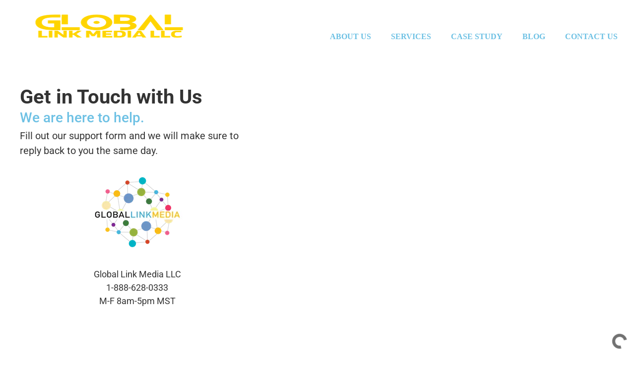

--- FILE ---
content_type: text/html; charset=UTF-8
request_url: https://globallinkmedia.com/support/
body_size: 27309
content:
<!doctype html><html dir="ltr" lang="en-US" prefix="og: https://ogp.me/ns#"><head><script data-no-optimize="1">var litespeed_docref=sessionStorage.getItem("litespeed_docref");litespeed_docref&&(Object.defineProperty(document,"referrer",{get:function(){return litespeed_docref}}),sessionStorage.removeItem("litespeed_docref"));</script> <meta charset="UTF-8"><meta name="viewport" content="width=device-width, initial-scale=1"><link rel="profile" href="https://gmpg.org/xfn/11"><title>Support | Digital Marketing Services Near Me</title><meta name="description" content="Looking for reliable local digital marketing services in Rapid City, SD? Check our Support page to help your business thrive in the digital world." /><meta name="robots" content="max-image-preview:large" /><meta name="p:domain_verify" content="504ae86404e3d1a99a7ed769015976b3" /><meta name="yandex-verification" content="c4f6babe0d683075" /><link rel="canonical" href="https://globallinkmedia.com/support/" /><meta name="generator" content="All in One SEO Pro (AIOSEO) 4.9.3" /><meta property="og:locale" content="en_US" /><meta property="og:site_name" content="High Quality Web Design | We Get Your Business Noticed" /><meta property="og:type" content="article" /><meta property="og:title" content="Support | Digital Marketing Services Near Me" /><meta property="og:description" content="Looking for reliable local digital marketing services in Rapid City, SD? Check our Support page to help your business thrive in the digital world." /><meta property="og:url" content="https://globallinkmedia.com/support/" /><meta property="og:image" content="https://globallinkmedia.com/wp-content/uploads/2022/02/Global-Link-Media-Logo-112x112-1.png" /><meta property="og:image:secure_url" content="https://globallinkmedia.com/wp-content/uploads/2022/02/Global-Link-Media-Logo-112x112-1.png" /><meta property="article:published_time" content="2021-10-11T17:07:42+00:00" /><meta property="article:modified_time" content="2021-10-11T17:15:29+00:00" /><meta property="article:publisher" content="https://www.facebook.com/globallinkmedia" /><meta name="twitter:card" content="summary" /><meta name="twitter:title" content="Support | Digital Marketing Services Near Me" /><meta name="twitter:description" content="Looking for reliable local digital marketing services in Rapid City, SD? Check our Support page to help your business thrive in the digital world." /><meta name="twitter:image" content="https://globallinkmedia.com/wp-content/uploads/2022/02/Global-Link-Media-Logo-112x112-1.png" /> <script type="application/ld+json" class="aioseo-schema">{"@context":"https:\/\/schema.org","@graph":[{"@type":"BreadcrumbList","@id":"https:\/\/globallinkmedia.com\/support\/#breadcrumblist","itemListElement":[{"@type":"ListItem","@id":"https:\/\/globallinkmedia.com#listItem","position":1,"name":"Home","item":"https:\/\/globallinkmedia.com","nextItem":{"@type":"ListItem","@id":"https:\/\/globallinkmedia.com\/support\/#listItem","name":"Support"}},{"@type":"ListItem","@id":"https:\/\/globallinkmedia.com\/support\/#listItem","position":2,"name":"Support","previousItem":{"@type":"ListItem","@id":"https:\/\/globallinkmedia.com#listItem","name":"Home"}}]},{"@type":"Organization","@id":"https:\/\/globallinkmedia.com\/#organization","name":"Global Link Media LLC","description":"We Get Your Business Noticed","url":"https:\/\/globallinkmedia.com\/","email":"info@globallinkmedia.com","telephone":"+18886280333","logo":{"@type":"ImageObject","url":"https:\/\/globallinkmedia.com\/wp-content\/uploads\/2022\/02\/Global-Link-Media-Logo-112x112-1.png","@id":"https:\/\/globallinkmedia.com\/support\/#organizationLogo","width":112,"height":112,"caption":"Global Link Media Logo 112x112 1"},"image":{"@id":"https:\/\/globallinkmedia.com\/support\/#organizationLogo"},"sameAs":["https:\/\/www.facebook.com\/globallinkmedia","https:\/\/www.pinterest.com\/maxmidnight1\/custom-website-design\/","https:\/\/www.youtube.com\/channel\/UCjgrSJD8JGs4ySoo7_HeCUw\/","https:\/\/www.linkedin.com\/in\/jim-whittaker-4a0ab2162\/"],"address":{"@id":"https:\/\/globallinkmedia.com\/#postaladdress","@type":"PostalAddress","streetAddress":"3632 City View Drive,","postalCode":"57701","addressLocality":"Rapid City","addressRegion":"SD","addressCountry":"US"}},{"@type":"WebPage","@id":"https:\/\/globallinkmedia.com\/support\/#webpage","url":"https:\/\/globallinkmedia.com\/support\/","name":"Support | Digital Marketing Services Near Me","description":"Looking for reliable local digital marketing services in Rapid City, SD? Check our Support page to help your business thrive in the digital world.","inLanguage":"en-US","isPartOf":{"@id":"https:\/\/globallinkmedia.com\/#website"},"breadcrumb":{"@id":"https:\/\/globallinkmedia.com\/support\/#breadcrumblist"},"datePublished":"2021-10-11T11:07:42-06:00","dateModified":"2021-10-11T11:15:29-06:00"},{"@type":"WebSite","@id":"https:\/\/globallinkmedia.com\/#website","url":"https:\/\/globallinkmedia.com\/","name":"Affordable Custom Website Design","description":"We Get Your Business Noticed","inLanguage":"en-US","publisher":{"@id":"https:\/\/globallinkmedia.com\/#organization"}}]}</script> <link rel="alternate" type="application/rss+xml" title="High Quality Web Design &raquo; Feed" href="https://globallinkmedia.com/feed/" /><link rel="alternate" type="application/rss+xml" title="High Quality Web Design &raquo; Comments Feed" href="https://globallinkmedia.com/comments/feed/" /><link rel="alternate" title="oEmbed (JSON)" type="application/json+oembed" href="https://globallinkmedia.com/wp-json/oembed/1.0/embed?url=https%3A%2F%2Fgloballinkmedia.com%2Fsupport%2F" /><link rel="alternate" title="oEmbed (XML)" type="text/xml+oembed" href="https://globallinkmedia.com/wp-json/oembed/1.0/embed?url=https%3A%2F%2Fgloballinkmedia.com%2Fsupport%2F&#038;format=xml" /><style id='wp-img-auto-sizes-contain-inline-css' type='text/css'>img:is([sizes=auto i],[sizes^="auto," i]){contain-intrinsic-size:3000px 1500px}
/*# sourceURL=wp-img-auto-sizes-contain-inline-css */</style><style id="litespeed-ccss">ul{list-style:none}a:link:before,a:visited:before{display:block;text-transform:uppercase;font-size:10px;margin-bottom:5px;word-wrap:break-word}:root{--wp--preset--aspect-ratio--square:1;--wp--preset--aspect-ratio--4-3:4/3;--wp--preset--aspect-ratio--3-4:3/4;--wp--preset--aspect-ratio--3-2:3/2;--wp--preset--aspect-ratio--2-3:2/3;--wp--preset--aspect-ratio--16-9:16/9;--wp--preset--aspect-ratio--9-16:9/16;--wp--preset--color--black:#000000;--wp--preset--color--cyan-bluish-gray:#abb8c3;--wp--preset--color--white:#ffffff;--wp--preset--color--pale-pink:#f78da7;--wp--preset--color--vivid-red:#cf2e2e;--wp--preset--color--luminous-vivid-orange:#ff6900;--wp--preset--color--luminous-vivid-amber:#fcb900;--wp--preset--color--light-green-cyan:#7bdcb5;--wp--preset--color--vivid-green-cyan:#00d084;--wp--preset--color--pale-cyan-blue:#8ed1fc;--wp--preset--color--vivid-cyan-blue:#0693e3;--wp--preset--color--vivid-purple:#9b51e0;--wp--preset--gradient--vivid-cyan-blue-to-vivid-purple:linear-gradient(135deg,rgba(6,147,227,1) 0%,rgb(155,81,224) 100%);--wp--preset--gradient--light-green-cyan-to-vivid-green-cyan:linear-gradient(135deg,rgb(122,220,180) 0%,rgb(0,208,130) 100%);--wp--preset--gradient--luminous-vivid-amber-to-luminous-vivid-orange:linear-gradient(135deg,rgba(252,185,0,1) 0%,rgba(255,105,0,1) 100%);--wp--preset--gradient--luminous-vivid-orange-to-vivid-red:linear-gradient(135deg,rgba(255,105,0,1) 0%,rgb(207,46,46) 100%);--wp--preset--gradient--very-light-gray-to-cyan-bluish-gray:linear-gradient(135deg,rgb(238,238,238) 0%,rgb(169,184,195) 100%);--wp--preset--gradient--cool-to-warm-spectrum:linear-gradient(135deg,rgb(74,234,220) 0%,rgb(151,120,209) 20%,rgb(207,42,186) 40%,rgb(238,44,130) 60%,rgb(251,105,98) 80%,rgb(254,248,76) 100%);--wp--preset--gradient--blush-light-purple:linear-gradient(135deg,rgb(255,206,236) 0%,rgb(152,150,240) 100%);--wp--preset--gradient--blush-bordeaux:linear-gradient(135deg,rgb(254,205,165) 0%,rgb(254,45,45) 50%,rgb(107,0,62) 100%);--wp--preset--gradient--luminous-dusk:linear-gradient(135deg,rgb(255,203,112) 0%,rgb(199,81,192) 50%,rgb(65,88,208) 100%);--wp--preset--gradient--pale-ocean:linear-gradient(135deg,rgb(255,245,203) 0%,rgb(182,227,212) 50%,rgb(51,167,181) 100%);--wp--preset--gradient--electric-grass:linear-gradient(135deg,rgb(202,248,128) 0%,rgb(113,206,126) 100%);--wp--preset--gradient--midnight:linear-gradient(135deg,rgb(2,3,129) 0%,rgb(40,116,252) 100%);--wp--preset--font-size--small:13px;--wp--preset--font-size--medium:20px;--wp--preset--font-size--large:36px;--wp--preset--font-size--x-large:42px;--wp--preset--spacing--20:0.44rem;--wp--preset--spacing--30:0.67rem;--wp--preset--spacing--40:1rem;--wp--preset--spacing--50:1.5rem;--wp--preset--spacing--60:2.25rem;--wp--preset--spacing--70:3.38rem;--wp--preset--spacing--80:5.06rem;--wp--preset--shadow--natural:6px 6px 9px rgba(0, 0, 0, 0.2);--wp--preset--shadow--deep:12px 12px 50px rgba(0, 0, 0, 0.4);--wp--preset--shadow--sharp:6px 6px 0px rgba(0, 0, 0, 0.2);--wp--preset--shadow--outlined:6px 6px 0px -3px rgba(255, 255, 255, 1), 6px 6px rgba(0, 0, 0, 1);--wp--preset--shadow--crisp:6px 6px 0px rgba(0, 0, 0, 1)}:root{--wp--style--global--content-size:800px;--wp--style--global--wide-size:1200px}:where(body){margin:0}:root{--wp--style--block-gap:24px}body{padding-top:0;padding-right:0;padding-bottom:0;padding-left:0}a:where(:not(.wp-element-button)){text-decoration:underline}a,a:visited{text-decoration:underline}*,::after,::before{box-sizing:border-box}a{text-decoration:none;background-color:#fff0;-webkit-text-decoration-skip:objects}html{line-height:1.15;-webkit-text-size-adjust:100%}*,:after,:before{box-sizing:border-box}body{background-color:#fff;color:#333;font-family:-apple-system,BlinkMacSystemFont,Segoe UI,Roboto,Helvetica Neue,Arial,Noto Sans,sans-serif,Apple Color Emoji,Segoe UI Emoji,Segoe UI Symbol,Noto Color Emoji;font-size:1rem;font-weight:400;line-height:1.5;margin:0;-webkit-font-smoothing:antialiased;-moz-osx-font-smoothing:grayscale}h1,h2,h3{color:inherit;font-family:inherit;font-weight:500;line-height:1.2;margin-block-end:1rem;margin-block-start:.5rem}h1{font-size:2.5rem}h2{font-size:2rem}h3{font-size:1.75rem}p{margin-block-end:.9rem;margin-block-start:0}a{background-color:#fff0;color:#c36;text-decoration:none}a:not([href]):not([tabindex]){color:inherit;text-decoration:none}img{border-style:none;height:auto;max-width:100%}::-webkit-file-upload-button{-webkit-appearance:button;font:inherit}li,ul{background:#fff0;border:0;font-size:100%;margin-block-end:0;margin-block-start:0;outline:0;vertical-align:baseline}.screen-reader-text{clip:rect(1px,1px,1px,1px);height:1px;overflow:hidden;position:absolute!important;width:1px;word-wrap:normal!important}:root{--direction-multiplier:1}.screen-reader-text{height:1px;margin:-1px;overflow:hidden;padding:0;position:absolute;top:-10000em;width:1px;clip:rect(0,0,0,0);border:0}.elementor *,.elementor :after,.elementor :before{box-sizing:border-box}.elementor a{box-shadow:none;text-decoration:none}.elementor img{border:none;border-radius:0;box-shadow:none;height:auto;max-width:100%}.elementor iframe{border:none;line-height:1;margin:0;max-width:100%;width:100%}.elementor-widget-wrap .elementor-element.elementor-widget__width-auto{max-width:100%}@media (max-width:1024px){.elementor-widget-wrap .elementor-element.elementor-widget-tablet__width-initial{max-width:100%}}@media (max-width:767px){.elementor-widget-wrap .elementor-element.elementor-widget-mobile__width-initial{max-width:100%}}.elementor-element{--flex-direction:initial;--flex-wrap:initial;--justify-content:initial;--align-items:initial;--align-content:initial;--gap:initial;--flex-basis:initial;--flex-grow:initial;--flex-shrink:initial;--order:initial;--align-self:initial;align-self:var(--align-self);flex-basis:var(--flex-basis);flex-grow:var(--flex-grow);flex-shrink:var(--flex-shrink);order:var(--order)}.elementor-element:where(.e-con-full,.elementor-widget){align-content:var(--align-content);align-items:var(--align-items);flex-direction:var(--flex-direction);flex-wrap:var(--flex-wrap);gap:var(--row-gap) var(--column-gap);justify-content:var(--justify-content)}.elementor-align-left{text-align:left}:root{--page-title-display:block}.elementor-section{position:relative}.elementor-section .elementor-container{display:flex;margin-left:auto;margin-right:auto;position:relative}@media (max-width:1024px){.elementor-section .elementor-container{flex-wrap:wrap}}.elementor-section.elementor-section-boxed>.elementor-container{max-width:1140px}.elementor-widget-wrap{align-content:flex-start;flex-wrap:wrap;position:relative;width:100%}.elementor:not(.elementor-bc-flex-widget) .elementor-widget-wrap{display:flex}.elementor-widget-wrap>.elementor-element{width:100%}.elementor-widget{position:relative}.elementor-widget:not(:last-child){margin-bottom:var(--kit-widget-spacing,20px)}.elementor-widget:not(:last-child).elementor-widget__width-auto{margin-bottom:0}.elementor-column{display:flex;min-height:1px;position:relative}.elementor-column-gap-default>.elementor-column>.elementor-element-populated{padding:10px}@media (min-width:768px){.elementor-column.elementor-col-25{width:25%}.elementor-column.elementor-col-50{width:50%}.elementor-column.elementor-col-100{width:100%}}@media (max-width:767px){.elementor-column{width:100%}}@media (prefers-reduced-motion:no-preference){html{scroll-behavior:smooth}}.elementor-heading-title{line-height:1;margin:0;padding:0}.elementor-widget-image{text-align:center}.elementor-widget-image a{display:inline-block}.elementor-widget-image img{display:inline-block;vertical-align:middle}.elementor-item:after,.elementor-item:before{display:block;position:absolute}.elementor-item:not(:hover):not(:focus):not(.elementor-item-active):not(.highlighted):after,.elementor-item:not(:hover):not(:focus):not(.elementor-item-active):not(.highlighted):before{opacity:0}.elementor-nav-menu--main .elementor-nav-menu a{padding:13px 20px}.elementor-nav-menu--main .elementor-nav-menu ul{border-style:solid;border-width:0;padding:0;position:absolute;width:12em}.elementor-nav-menu--layout-horizontal{display:flex}.elementor-nav-menu--layout-horizontal .elementor-nav-menu{display:flex;flex-wrap:wrap}.elementor-nav-menu--layout-horizontal .elementor-nav-menu a{flex-grow:1;white-space:nowrap}.elementor-nav-menu--layout-horizontal .elementor-nav-menu>li{display:flex}.elementor-nav-menu--layout-horizontal .elementor-nav-menu>li ul{top:100%!important}.elementor-nav-menu--layout-horizontal .elementor-nav-menu>li:not(:first-child)>a{margin-inline-start:var(--e-nav-menu-horizontal-menu-item-margin)}.elementor-nav-menu--layout-horizontal .elementor-nav-menu>li:not(:first-child)>ul{inset-inline-start:var(--e-nav-menu-horizontal-menu-item-margin)!important}.elementor-nav-menu--layout-horizontal .elementor-nav-menu>li:not(:last-child)>a{margin-inline-end:var(--e-nav-menu-horizontal-menu-item-margin)}.elementor-nav-menu--layout-horizontal .elementor-nav-menu>li:not(:last-child):after{align-self:center;border-color:var(--e-nav-menu-divider-color,#000);border-left-style:var(--e-nav-menu-divider-style,solid);border-left-width:var(--e-nav-menu-divider-width,2px);content:var(--e-nav-menu-divider-content,none);height:var(--e-nav-menu-divider-height,35%)}.elementor-nav-menu__align-end .elementor-nav-menu{justify-content:flex-end;margin-inline-start:auto}.elementor-widget-nav-menu .elementor-widget-container{display:flex;flex-direction:column}.elementor-nav-menu{position:relative;z-index:2}.elementor-nav-menu:after{clear:both;content:" ";display:block;font:0/0 serif;height:0;overflow:hidden;visibility:hidden}.elementor-nav-menu,.elementor-nav-menu li,.elementor-nav-menu ul{display:block;line-height:normal;list-style:none;margin:0;padding:0}.elementor-nav-menu ul{display:none}.elementor-nav-menu a,.elementor-nav-menu li{position:relative}.elementor-nav-menu li{border-width:0}.elementor-nav-menu a{align-items:center;display:flex}.elementor-nav-menu a{line-height:20px;padding:10px 20px}.elementor-menu-toggle{align-items:center;background-color:rgb(0 0 0/.05);border:0 solid;border-radius:3px;color:#33373d;display:flex;font-size:var(--nav-menu-icon-size,22px);justify-content:center;padding:.25em}.elementor-menu-toggle:not(.elementor-active) .elementor-menu-toggle__icon--close{display:none}.elementor-nav-menu--dropdown{background-color:#fff;font-size:13px}.elementor-nav-menu--dropdown.elementor-nav-menu__container{margin-top:10px;overflow-x:hidden;overflow-y:auto;transform-origin:top}.elementor-nav-menu--dropdown.elementor-nav-menu__container .elementor-sub-item{font-size:.85em}.elementor-nav-menu--dropdown a{color:#33373d}ul.elementor-nav-menu--dropdown a{border-inline-start:8px solid #fff0;text-shadow:none}.elementor-nav-menu__text-align-center .elementor-nav-menu--dropdown .elementor-nav-menu a{justify-content:center}.elementor-nav-menu--toggle{--menu-height:100vh}.elementor-nav-menu--toggle .elementor-menu-toggle:not(.elementor-active)+.elementor-nav-menu__container{max-height:0;overflow:hidden;transform:scaleY(0)}.elementor-nav-menu--stretch .elementor-nav-menu__container.elementor-nav-menu--dropdown{position:absolute;z-index:9997}@media (max-width:1024px){.elementor-nav-menu--dropdown-tablet .elementor-nav-menu--main{display:none}}@media (min-width:1025px){.elementor-nav-menu--dropdown-tablet .elementor-menu-toggle,.elementor-nav-menu--dropdown-tablet .elementor-nav-menu--dropdown{display:none}.elementor-nav-menu--dropdown-tablet nav.elementor-nav-menu--dropdown.elementor-nav-menu__container{overflow-y:hidden}}.elementor-widget-google_maps .elementor-widget-container{overflow:hidden}.elementor-widget-google_maps .elementor-custom-embed{line-height:0}.elementor-widget-google_maps iframe{height:300px}.elementor-widget .elementor-icon-list-items{list-style-type:none;margin:0;padding:0}.elementor-widget .elementor-icon-list-item{margin:0;padding:0;position:relative}.elementor-widget .elementor-icon-list-item:after{inset-block-end:0;position:absolute;width:100%}.elementor-widget .elementor-icon-list-item,.elementor-widget .elementor-icon-list-item a{align-items:var(--icon-vertical-align,center);display:flex;font-size:inherit}.elementor-widget.elementor-list-item-link-full_width a{width:100%}.elementor-widget.elementor-align-left .elementor-icon-list-item,.elementor-widget.elementor-align-left .elementor-icon-list-item a{justify-content:flex-start;text-align:left}.elementor-widget:not(.elementor-align-right) .elementor-icon-list-item:after{inset-inline-start:0}@media (min-width:-1){.elementor-widget:not(.elementor-widescreen-align-right) .elementor-icon-list-item:after{inset-inline-start:0}.elementor-widget:not(.elementor-widescreen-align-left) .elementor-icon-list-item:after{inset-inline-end:0}}@media (max-width:-1){.elementor-widget:not(.elementor-laptop-align-right) .elementor-icon-list-item:after{inset-inline-start:0}.elementor-widget:not(.elementor-laptop-align-left) .elementor-icon-list-item:after{inset-inline-end:0}.elementor-widget:not(.elementor-tablet_extra-align-right) .elementor-icon-list-item:after{inset-inline-start:0}.elementor-widget:not(.elementor-tablet_extra-align-left) .elementor-icon-list-item:after{inset-inline-end:0}}@media (max-width:1024px){.elementor-widget:not(.elementor-tablet-align-right) .elementor-icon-list-item:after{inset-inline-start:0}.elementor-widget:not(.elementor-tablet-align-left) .elementor-icon-list-item:after{inset-inline-end:0}}@media (max-width:-1){.elementor-widget:not(.elementor-mobile_extra-align-right) .elementor-icon-list-item:after{inset-inline-start:0}.elementor-widget:not(.elementor-mobile_extra-align-left) .elementor-icon-list-item:after{inset-inline-end:0}}@media (max-width:767px){.elementor-widget:not(.elementor-mobile-align-right) .elementor-icon-list-item:after{inset-inline-start:0}.elementor-widget:not(.elementor-mobile-align-left) .elementor-icon-list-item:after{inset-inline-end:0}}.elementor .elementor-element ul.elementor-icon-list-items{padding:0}[class*=" eicon-"]{display:inline-block;font-family:eicons;font-size:inherit;font-weight:400;font-style:normal;font-variant:normal;line-height:1;text-rendering:auto;-webkit-font-smoothing:antialiased;-moz-osx-font-smoothing:grayscale}.eicon-menu-bar:before{content:""}.eicon-close:before{content:""}.elementor-kit-9745{--e-global-color-primary:#6EC1E4;--e-global-color-secondary:#54595F;--e-global-color-text:#7A7A7A;--e-global-color-accent:#61CE70;--e-global-color-181dccf4:#4054B2;--e-global-color-4c44e4f1:#23A455;--e-global-color-191e4ba4:#000;--e-global-color-1bf72856:#FFF;--e-global-color-4fb430bf:#EE9D4F;--e-global-color-e7fccb8:RGBA(242, 242, 242, 0.52);--e-global-color-cf87a16:#D1C2C2;--e-global-color-3b2c592:#302D2D8C;--e-global-color-7fa24b7:#302D2D00;--e-global-color-9e476a3:#1F1C1C00;--e-global-typography-primary-font-family:"Roboto";--e-global-typography-primary-font-weight:600;--e-global-typography-secondary-font-family:"Roboto Slab";--e-global-typography-secondary-font-weight:400;--e-global-typography-text-font-family:"Roboto";--e-global-typography-text-font-weight:400;--e-global-typography-accent-font-family:"Roboto";--e-global-typography-accent-font-weight:500}.elementor-section.elementor-section-boxed>.elementor-container{max-width:1220px}.elementor-widget:not(:last-child){margin-block-end:20px}.elementor-element{--widgets-spacing:20px 20px;--widgets-spacing-row:20px;--widgets-spacing-column:20px}@media (max-width:1024px){.elementor-section.elementor-section-boxed>.elementor-container{max-width:1024px}}@media (max-width:767px){.elementor-section.elementor-section-boxed>.elementor-container{max-width:767px}}.elementor-10752 .elementor-element.elementor-element-17b76343{margin-top:150px;margin-bottom:0;padding:20px 10px 100px 10px}.elementor-10752 .elementor-element.elementor-element-5b922136>.elementor-element-populated{padding:10px 10px 10px 10px}.elementor-10752 .elementor-element.elementor-element-528b5b0d>.elementor-widget-container{margin:31px 0-6px 0}.elementor-10752 .elementor-element.elementor-element-528b5b0d{text-align:left}.elementor-10752 .elementor-element.elementor-element-528b5b0d .elementor-heading-title{font-weight:700}.elementor-10752 .elementor-element.elementor-element-43b713a4>.elementor-widget-container{margin:-6px 0 0 0}.elementor-10752 .elementor-element.elementor-element-43b713a4{text-align:left}.elementor-10752 .elementor-element.elementor-element-43b713a4 .elementor-heading-title{color:#6EC1E4}.elementor-10752 .elementor-element.elementor-element-58579e73>.elementor-widget-container{margin:-13px 0 0 0}.elementor-10752 .elementor-element.elementor-element-58579e73{font-size:20px}.elementor-10752 .elementor-element.elementor-element-44610cf4>.elementor-widget-container{padding:15px 15px 15px 15px}.elementor-10752 .elementor-element.elementor-element-44610cf4{text-align:center;font-size:18px}@media (max-width:1024px){.elementor-10752 .elementor-element.elementor-element-528b5b0d>.elementor-widget-container{margin:0 0 0 0;padding:0 0 0 0}.elementor-10752 .elementor-element.elementor-element-528b5b0d .elementor-heading-title{font-size:26px}.elementor-10752 .elementor-element.elementor-element-43b713a4 .elementor-heading-title{font-size:22px}}@media (min-width:768px){.elementor-10752 .elementor-element.elementor-element-5b922136{width:40.45%}.elementor-10752 .elementor-element.elementor-element-7df97978{width:59.558%}}@media (max-width:1024px) and (min-width:768px){.elementor-10752 .elementor-element.elementor-element-5b922136{width:30%}}@media (max-width:767px){.elementor-10752 .elementor-element.elementor-element-17b76343{margin-top:125px;margin-bottom:0}.elementor-10752 .elementor-element.elementor-element-528b5b0d>.elementor-widget-container{margin:5px 5px 5px 5px}.elementor-10752 .elementor-element.elementor-element-528b5b0d .elementor-heading-title{font-size:28px}}.elementor-10371 .elementor-element.elementor-element-efdc60:not(.elementor-motion-effects-element-type-background){background-color:#302D2DBF}.elementor-10371 .elementor-element.elementor-element-efdc60>.elementor-container{max-width:1250px}.elementor-10371 .elementor-element.elementor-element-efdc60{margin-top:0;margin-bottom:-150px;padding:0 0 0 0;z-index:999}.elementor-10371 .elementor-element.elementor-element-1db3006c.elementor-column.elementor-element[data-element_type="column"]>.elementor-widget-wrap.elementor-element-populated{align-content:flex-end;align-items:flex-end}.elementor-10371 .elementor-element.elementor-element-1db3006c.elementor-column>.elementor-widget-wrap{justify-content:space-between}.elementor-10371 .elementor-element.elementor-element-1db3006c>.elementor-element-populated{margin:0 0 0 0;--e-column-margin-right:0px;--e-column-margin-left:0px;padding:0 0 0 0}.elementor-10371 .elementor-element.elementor-element-4ee15779{width:auto;max-width:auto}.elementor-10371 .elementor-element.elementor-element-4ee15779>.elementor-widget-container{padding:10px 10px 10px 10px}.elementor-10371 .elementor-element.elementor-element-4ee15779 img{height:95px;border-radius:50px 50px 50px 50px}.elementor-10371 .elementor-element.elementor-element-41a5772c{width:auto;max-width:auto;--nav-menu-icon-size:25px}.elementor-10371 .elementor-element.elementor-element-41a5772c>.elementor-widget-container{margin:0 0 0 0;padding:0 0 0 0}.elementor-10371 .elementor-element.elementor-element-41a5772c .elementor-menu-toggle{margin:0 auto;background-color:#FFF0;border-width:0;border-radius:0}.elementor-10371 .elementor-element.elementor-element-41a5772c .elementor-nav-menu .elementor-item{font-family:"Tahoma",Aerial;font-size:16px;font-weight:600;text-transform:uppercase}.elementor-10371 .elementor-element.elementor-element-41a5772c .elementor-nav-menu--main .elementor-item{color:var(--e-global-color-primary);fill:var(--e-global-color-primary);padding-top:31px;padding-bottom:31px}.elementor-10371 .elementor-element.elementor-element-41a5772c .elementor-nav-menu--dropdown a,.elementor-10371 .elementor-element.elementor-element-41a5772c .elementor-menu-toggle{color:var(--e-global-color-4fb430bf);fill:var(--e-global-color-4fb430bf)}.elementor-10371 .elementor-element.elementor-element-41a5772c .elementor-nav-menu--dropdown{background-color:var(--e-global-color-1bf72856)}.elementor-10371 .elementor-element.elementor-element-41a5772c .elementor-nav-menu--dropdown .elementor-item,.elementor-10371 .elementor-element.elementor-element-41a5772c .elementor-nav-menu--dropdown .elementor-sub-item{font-family:"Montserrat",Aerial;font-size:15px}.elementor-10371 .elementor-element.elementor-element-41a5772c div.elementor-menu-toggle{color:#ec8016}.elementor-location-header:before,.elementor-location-footer:before{content:"";display:table;clear:both}@media (max-width:1024px){.elementor-10371 .elementor-element.elementor-element-1db3006c.elementor-column.elementor-element[data-element_type="column"]>.elementor-widget-wrap.elementor-element-populated{align-content:center;align-items:center}.elementor-10371 .elementor-element.elementor-element-4ee15779{width:var(--container-widget-width,25%);max-width:25%;--container-widget-width:25%;--container-widget-flex-grow:0}.elementor-10371 .elementor-element.elementor-element-41a5772c{width:var(--container-widget-width,70%);max-width:70%;--container-widget-width:70%;--container-widget-flex-grow:0;--nav-menu-icon-size:30px}.elementor-10371 .elementor-element.elementor-element-41a5772c .elementor-nav-menu--main .elementor-item{padding-left:1px;padding-right:1px}.elementor-10371 .elementor-element.elementor-element-41a5772c .elementor-nav-menu--dropdown .elementor-item,.elementor-10371 .elementor-element.elementor-element-41a5772c .elementor-nav-menu--dropdown .elementor-sub-item{font-size:18px}.elementor-10371 .elementor-element.elementor-element-41a5772c .elementor-nav-menu--dropdown a{padding-top:19px;padding-bottom:19px}.elementor-10371 .elementor-element.elementor-element-41a5772c .elementor-nav-menu--main>.elementor-nav-menu>li>.elementor-nav-menu--dropdown,.elementor-10371 .elementor-element.elementor-element-41a5772c .elementor-nav-menu__container.elementor-nav-menu--dropdown{margin-top:64px!important}}@media (max-width:767px){.elementor-10371 .elementor-element.elementor-element-efdc60{margin-top:0;margin-bottom:20px}.elementor-10371 .elementor-element.elementor-element-4ee15779{width:var(--container-widget-width,35%);max-width:35%;--container-widget-width:35%;--container-widget-flex-grow:0}.elementor-10371 .elementor-element.elementor-element-41a5772c{width:var(--container-widget-width,55%);max-width:55%;--container-widget-width:55%;--container-widget-flex-grow:0}.elementor-10371 .elementor-element.elementor-element-41a5772c>.elementor-widget-container{margin:0 0 0 0}.elementor-10371 .elementor-element.elementor-element-41a5772c .elementor-nav-menu--main .elementor-item{padding-left:1px;padding-right:1px}.elementor-10371 .elementor-element.elementor-element-41a5772c .elementor-nav-menu--main>.elementor-nav-menu>li>.elementor-nav-menu--dropdown,.elementor-10371 .elementor-element.elementor-element-41a5772c .elementor-nav-menu__container.elementor-nav-menu--dropdown{margin-top:35px!important}}@media (min-width:768px){.elementor-10371 .elementor-element.elementor-element-1db3006c{width:100%}}.elementor-6235 .elementor-element.elementor-element-5a3911:not(.elementor-motion-effects-element-type-background){background-color:var(--e-global-color-secondary)}.elementor-6235 .elementor-element.elementor-element-5a3911{margin-top:0;margin-bottom:0;padding:25px 25px 25px 25px;z-index:30}.elementor-6235 .elementor-element.elementor-element-61be95f1>.elementor-element-populated{margin:0 0 0 0;--e-column-margin-right:0px;--e-column-margin-left:0px;padding:0 25px 0 0}.elementor-6235 .elementor-element.elementor-element-53066c1>.elementor-widget-container{margin:0 0 0 0;padding:0 0 0 0}.elementor-6235 .elementor-element.elementor-element-53066c1{text-align:center}.elementor-6235 .elementor-element.elementor-element-53066c1 img{width:58%;border-radius:100px 100px 100px 100px}.elementor-6235 .elementor-element.elementor-element-4cb4443 iframe{height:198px}.elementor-6235 .elementor-element.elementor-element-1ba8059d.elementor-column.elementor-element[data-element_type="column"]>.elementor-widget-wrap.elementor-element-populated{align-content:flex-start;align-items:flex-start}.elementor-6235 .elementor-element.elementor-element-1ba8059d>.elementor-element-populated{padding:25px 0 0 25px}.elementor-6235 .elementor-element.elementor-element-4a1cabea{text-align:left}.elementor-6235 .elementor-element.elementor-element-4a1cabea .elementor-heading-title{font-size:18px;font-weight:500;color:#fff}.elementor-6235 .elementor-element.elementor-element-1d70ff3{line-height:1.3em;letter-spacing:-.2px;color:#fff}.elementor-6235 .elementor-element.elementor-element-10fe1a6f.elementor-column.elementor-element[data-element_type="column"]>.elementor-widget-wrap.elementor-element-populated{align-content:flex-start;align-items:flex-start}.elementor-6235 .elementor-element.elementor-element-10fe1a6f>.elementor-element-populated{padding:25px 0 0 0}.elementor-6235 .elementor-element.elementor-element-76285fa6{text-align:left}.elementor-6235 .elementor-element.elementor-element-76285fa6 .elementor-heading-title{font-size:18px;font-weight:500;color:#fff}.elementor-6235 .elementor-element.elementor-element-d1dce47>.elementor-widget-container{padding:5px 5px 5px 5px}.elementor-6235 .elementor-element.elementor-element-d1dce47{font-size:17px;line-height:1.7em;letter-spacing:-1.4px;color:#fff}.elementor-6235 .elementor-element.elementor-element-414db5ef.elementor-column.elementor-element[data-element_type="column"]>.elementor-widget-wrap.elementor-element-populated{align-content:flex-start;align-items:flex-start}.elementor-6235 .elementor-element.elementor-element-414db5ef>.elementor-element-populated{padding:25px 0 0 10px}.elementor-6235 .elementor-element.elementor-element-4526b894{text-align:left}.elementor-6235 .elementor-element.elementor-element-4526b894 .elementor-heading-title{font-size:18px;font-weight:500;color:#fff}.elementor-6235 .elementor-element.elementor-element-43bf0865>.elementor-widget-container{padding:0 0 0 0}.elementor-6235 .elementor-element.elementor-element-43bf0865 .elementor-icon-list-items:not(.elementor-inline-items) .elementor-icon-list-item:not(:last-child){padding-block-end:calc(10px/2)}.elementor-6235 .elementor-element.elementor-element-43bf0865 .elementor-icon-list-items:not(.elementor-inline-items) .elementor-icon-list-item:not(:first-child){margin-block-start:calc(10px/2)}.elementor-6235 .elementor-element.elementor-element-43bf0865{--e-icon-list-icon-size:15px;--e-icon-list-icon-align:left;--e-icon-list-icon-margin:0 calc(var(--e-icon-list-icon-size, 1em) * 0.25) 0 0;--icon-vertical-offset:0px}.elementor-6235 .elementor-element.elementor-element-43bf0865 .elementor-icon-list-item>a{font-size:14px;font-weight:300}.elementor-6235 .elementor-element.elementor-element-43bf0865 .elementor-icon-list-text{color:#fff}.elementor-location-header:before,.elementor-location-footer:before{content:"";display:table;clear:both}@media (max-width:1024px){.elementor-6235 .elementor-element.elementor-element-5a3911{padding:50px 20px 50px 20px}.elementor-6235 .elementor-element.elementor-element-61be95f1>.elementor-element-populated{margin:0% 15% 0% 0%;--e-column-margin-right:15%;--e-column-margin-left:0%}.elementor-6235 .elementor-element.elementor-element-414db5ef>.elementor-element-populated{margin:0 0 0 0;--e-column-margin-right:0px;--e-column-margin-left:0px}.elementor-6235 .elementor-element.elementor-element-43bf0865 .elementor-icon-list-item>a{font-size:13px}}@media (max-width:767px){.elementor-6235 .elementor-element.elementor-element-5a3911{padding:10px 10px 10px 10px}.elementor-6235 .elementor-element.elementor-element-61be95f1>.elementor-element-populated{margin:0 0 50px 0;--e-column-margin-right:0px;--e-column-margin-left:0px;padding:0 0 0 0}.elementor-6235 .elementor-element.elementor-element-1ba8059d{width:33%}.elementor-6235 .elementor-element.elementor-element-1ba8059d>.elementor-element-populated{padding:0 0 0 0}.elementor-6235 .elementor-element.elementor-element-4a1cabea{text-align:left}.elementor-6235 .elementor-element.elementor-element-10fe1a6f{width:33%}.elementor-6235 .elementor-element.elementor-element-10fe1a6f>.elementor-element-populated{padding:0 0 0 0}.elementor-6235 .elementor-element.elementor-element-76285fa6{text-align:left}.elementor-6235 .elementor-element.elementor-element-414db5ef{width:33%}.elementor-6235 .elementor-element.elementor-element-414db5ef>.elementor-element-populated{padding:0 0 0 0}.elementor-6235 .elementor-element.elementor-element-43bf0865 .elementor-icon-list-item>a{font-size:13px}}@media (min-width:768px){.elementor-6235 .elementor-element.elementor-element-61be95f1{width:25.767%}.elementor-6235 .elementor-element.elementor-element-1ba8059d{width:29.442%}.elementor-6235 .elementor-element.elementor-element-10fe1a6f{width:21.247%}.elementor-6235 .elementor-element.elementor-element-414db5ef{width:23.544%}}@media (max-width:1024px) and (min-width:768px){.elementor-6235 .elementor-element.elementor-element-61be95f1{width:35%}.elementor-6235 .elementor-element.elementor-element-1ba8059d{width:20%}.elementor-6235 .elementor-element.elementor-element-10fe1a6f{width:20%}.elementor-6235 .elementor-element.elementor-element-414db5ef{width:20%}}:root{-webkit-touch-callout:none}</style><link rel="preload" data-asynced="1" data-optimized="2" as="style" onload="this.onload=null;this.rel='stylesheet'" href="https://globallinkmedia.com/wp-content/litespeed/ucss/ed44b5be932d0e3627e087ec581e4d3d.css?ver=c5f0a" /><script data-optimized="1" type="litespeed/javascript" data-src="https://globallinkmedia.com/wp-content/plugins/litespeed-cache/assets/js/css_async.min.js"></script> <style id='global-styles-inline-css' type='text/css'>:root{--wp--preset--aspect-ratio--square: 1;--wp--preset--aspect-ratio--4-3: 4/3;--wp--preset--aspect-ratio--3-4: 3/4;--wp--preset--aspect-ratio--3-2: 3/2;--wp--preset--aspect-ratio--2-3: 2/3;--wp--preset--aspect-ratio--16-9: 16/9;--wp--preset--aspect-ratio--9-16: 9/16;--wp--preset--color--black: #000000;--wp--preset--color--cyan-bluish-gray: #abb8c3;--wp--preset--color--white: #ffffff;--wp--preset--color--pale-pink: #f78da7;--wp--preset--color--vivid-red: #cf2e2e;--wp--preset--color--luminous-vivid-orange: #ff6900;--wp--preset--color--luminous-vivid-amber: #fcb900;--wp--preset--color--light-green-cyan: #7bdcb5;--wp--preset--color--vivid-green-cyan: #00d084;--wp--preset--color--pale-cyan-blue: #8ed1fc;--wp--preset--color--vivid-cyan-blue: #0693e3;--wp--preset--color--vivid-purple: #9b51e0;--wp--preset--gradient--vivid-cyan-blue-to-vivid-purple: linear-gradient(135deg,rgb(6,147,227) 0%,rgb(155,81,224) 100%);--wp--preset--gradient--light-green-cyan-to-vivid-green-cyan: linear-gradient(135deg,rgb(122,220,180) 0%,rgb(0,208,130) 100%);--wp--preset--gradient--luminous-vivid-amber-to-luminous-vivid-orange: linear-gradient(135deg,rgb(252,185,0) 0%,rgb(255,105,0) 100%);--wp--preset--gradient--luminous-vivid-orange-to-vivid-red: linear-gradient(135deg,rgb(255,105,0) 0%,rgb(207,46,46) 100%);--wp--preset--gradient--very-light-gray-to-cyan-bluish-gray: linear-gradient(135deg,rgb(238,238,238) 0%,rgb(169,184,195) 100%);--wp--preset--gradient--cool-to-warm-spectrum: linear-gradient(135deg,rgb(74,234,220) 0%,rgb(151,120,209) 20%,rgb(207,42,186) 40%,rgb(238,44,130) 60%,rgb(251,105,98) 80%,rgb(254,248,76) 100%);--wp--preset--gradient--blush-light-purple: linear-gradient(135deg,rgb(255,206,236) 0%,rgb(152,150,240) 100%);--wp--preset--gradient--blush-bordeaux: linear-gradient(135deg,rgb(254,205,165) 0%,rgb(254,45,45) 50%,rgb(107,0,62) 100%);--wp--preset--gradient--luminous-dusk: linear-gradient(135deg,rgb(255,203,112) 0%,rgb(199,81,192) 50%,rgb(65,88,208) 100%);--wp--preset--gradient--pale-ocean: linear-gradient(135deg,rgb(255,245,203) 0%,rgb(182,227,212) 50%,rgb(51,167,181) 100%);--wp--preset--gradient--electric-grass: linear-gradient(135deg,rgb(202,248,128) 0%,rgb(113,206,126) 100%);--wp--preset--gradient--midnight: linear-gradient(135deg,rgb(2,3,129) 0%,rgb(40,116,252) 100%);--wp--preset--font-size--small: 13px;--wp--preset--font-size--medium: 20px;--wp--preset--font-size--large: 36px;--wp--preset--font-size--x-large: 42px;--wp--preset--spacing--20: 0.44rem;--wp--preset--spacing--30: 0.67rem;--wp--preset--spacing--40: 1rem;--wp--preset--spacing--50: 1.5rem;--wp--preset--spacing--60: 2.25rem;--wp--preset--spacing--70: 3.38rem;--wp--preset--spacing--80: 5.06rem;--wp--preset--shadow--natural: 6px 6px 9px rgba(0, 0, 0, 0.2);--wp--preset--shadow--deep: 12px 12px 50px rgba(0, 0, 0, 0.4);--wp--preset--shadow--sharp: 6px 6px 0px rgba(0, 0, 0, 0.2);--wp--preset--shadow--outlined: 6px 6px 0px -3px rgb(255, 255, 255), 6px 6px rgb(0, 0, 0);--wp--preset--shadow--crisp: 6px 6px 0px rgb(0, 0, 0);}:root { --wp--style--global--content-size: 800px;--wp--style--global--wide-size: 1200px; }:where(body) { margin: 0; }.wp-site-blocks > .alignleft { float: left; margin-right: 2em; }.wp-site-blocks > .alignright { float: right; margin-left: 2em; }.wp-site-blocks > .aligncenter { justify-content: center; margin-left: auto; margin-right: auto; }:where(.wp-site-blocks) > * { margin-block-start: 24px; margin-block-end: 0; }:where(.wp-site-blocks) > :first-child { margin-block-start: 0; }:where(.wp-site-blocks) > :last-child { margin-block-end: 0; }:root { --wp--style--block-gap: 24px; }:root :where(.is-layout-flow) > :first-child{margin-block-start: 0;}:root :where(.is-layout-flow) > :last-child{margin-block-end: 0;}:root :where(.is-layout-flow) > *{margin-block-start: 24px;margin-block-end: 0;}:root :where(.is-layout-constrained) > :first-child{margin-block-start: 0;}:root :where(.is-layout-constrained) > :last-child{margin-block-end: 0;}:root :where(.is-layout-constrained) > *{margin-block-start: 24px;margin-block-end: 0;}:root :where(.is-layout-flex){gap: 24px;}:root :where(.is-layout-grid){gap: 24px;}.is-layout-flow > .alignleft{float: left;margin-inline-start: 0;margin-inline-end: 2em;}.is-layout-flow > .alignright{float: right;margin-inline-start: 2em;margin-inline-end: 0;}.is-layout-flow > .aligncenter{margin-left: auto !important;margin-right: auto !important;}.is-layout-constrained > .alignleft{float: left;margin-inline-start: 0;margin-inline-end: 2em;}.is-layout-constrained > .alignright{float: right;margin-inline-start: 2em;margin-inline-end: 0;}.is-layout-constrained > .aligncenter{margin-left: auto !important;margin-right: auto !important;}.is-layout-constrained > :where(:not(.alignleft):not(.alignright):not(.alignfull)){max-width: var(--wp--style--global--content-size);margin-left: auto !important;margin-right: auto !important;}.is-layout-constrained > .alignwide{max-width: var(--wp--style--global--wide-size);}body .is-layout-flex{display: flex;}.is-layout-flex{flex-wrap: wrap;align-items: center;}.is-layout-flex > :is(*, div){margin: 0;}body .is-layout-grid{display: grid;}.is-layout-grid > :is(*, div){margin: 0;}body{padding-top: 0px;padding-right: 0px;padding-bottom: 0px;padding-left: 0px;}a:where(:not(.wp-element-button)){text-decoration: underline;}:root :where(.wp-element-button, .wp-block-button__link){background-color: #32373c;border-width: 0;color: #fff;font-family: inherit;font-size: inherit;font-style: inherit;font-weight: inherit;letter-spacing: inherit;line-height: inherit;padding-top: calc(0.667em + 2px);padding-right: calc(1.333em + 2px);padding-bottom: calc(0.667em + 2px);padding-left: calc(1.333em + 2px);text-decoration: none;text-transform: inherit;}.has-black-color{color: var(--wp--preset--color--black) !important;}.has-cyan-bluish-gray-color{color: var(--wp--preset--color--cyan-bluish-gray) !important;}.has-white-color{color: var(--wp--preset--color--white) !important;}.has-pale-pink-color{color: var(--wp--preset--color--pale-pink) !important;}.has-vivid-red-color{color: var(--wp--preset--color--vivid-red) !important;}.has-luminous-vivid-orange-color{color: var(--wp--preset--color--luminous-vivid-orange) !important;}.has-luminous-vivid-amber-color{color: var(--wp--preset--color--luminous-vivid-amber) !important;}.has-light-green-cyan-color{color: var(--wp--preset--color--light-green-cyan) !important;}.has-vivid-green-cyan-color{color: var(--wp--preset--color--vivid-green-cyan) !important;}.has-pale-cyan-blue-color{color: var(--wp--preset--color--pale-cyan-blue) !important;}.has-vivid-cyan-blue-color{color: var(--wp--preset--color--vivid-cyan-blue) !important;}.has-vivid-purple-color{color: var(--wp--preset--color--vivid-purple) !important;}.has-black-background-color{background-color: var(--wp--preset--color--black) !important;}.has-cyan-bluish-gray-background-color{background-color: var(--wp--preset--color--cyan-bluish-gray) !important;}.has-white-background-color{background-color: var(--wp--preset--color--white) !important;}.has-pale-pink-background-color{background-color: var(--wp--preset--color--pale-pink) !important;}.has-vivid-red-background-color{background-color: var(--wp--preset--color--vivid-red) !important;}.has-luminous-vivid-orange-background-color{background-color: var(--wp--preset--color--luminous-vivid-orange) !important;}.has-luminous-vivid-amber-background-color{background-color: var(--wp--preset--color--luminous-vivid-amber) !important;}.has-light-green-cyan-background-color{background-color: var(--wp--preset--color--light-green-cyan) !important;}.has-vivid-green-cyan-background-color{background-color: var(--wp--preset--color--vivid-green-cyan) !important;}.has-pale-cyan-blue-background-color{background-color: var(--wp--preset--color--pale-cyan-blue) !important;}.has-vivid-cyan-blue-background-color{background-color: var(--wp--preset--color--vivid-cyan-blue) !important;}.has-vivid-purple-background-color{background-color: var(--wp--preset--color--vivid-purple) !important;}.has-black-border-color{border-color: var(--wp--preset--color--black) !important;}.has-cyan-bluish-gray-border-color{border-color: var(--wp--preset--color--cyan-bluish-gray) !important;}.has-white-border-color{border-color: var(--wp--preset--color--white) !important;}.has-pale-pink-border-color{border-color: var(--wp--preset--color--pale-pink) !important;}.has-vivid-red-border-color{border-color: var(--wp--preset--color--vivid-red) !important;}.has-luminous-vivid-orange-border-color{border-color: var(--wp--preset--color--luminous-vivid-orange) !important;}.has-luminous-vivid-amber-border-color{border-color: var(--wp--preset--color--luminous-vivid-amber) !important;}.has-light-green-cyan-border-color{border-color: var(--wp--preset--color--light-green-cyan) !important;}.has-vivid-green-cyan-border-color{border-color: var(--wp--preset--color--vivid-green-cyan) !important;}.has-pale-cyan-blue-border-color{border-color: var(--wp--preset--color--pale-cyan-blue) !important;}.has-vivid-cyan-blue-border-color{border-color: var(--wp--preset--color--vivid-cyan-blue) !important;}.has-vivid-purple-border-color{border-color: var(--wp--preset--color--vivid-purple) !important;}.has-vivid-cyan-blue-to-vivid-purple-gradient-background{background: var(--wp--preset--gradient--vivid-cyan-blue-to-vivid-purple) !important;}.has-light-green-cyan-to-vivid-green-cyan-gradient-background{background: var(--wp--preset--gradient--light-green-cyan-to-vivid-green-cyan) !important;}.has-luminous-vivid-amber-to-luminous-vivid-orange-gradient-background{background: var(--wp--preset--gradient--luminous-vivid-amber-to-luminous-vivid-orange) !important;}.has-luminous-vivid-orange-to-vivid-red-gradient-background{background: var(--wp--preset--gradient--luminous-vivid-orange-to-vivid-red) !important;}.has-very-light-gray-to-cyan-bluish-gray-gradient-background{background: var(--wp--preset--gradient--very-light-gray-to-cyan-bluish-gray) !important;}.has-cool-to-warm-spectrum-gradient-background{background: var(--wp--preset--gradient--cool-to-warm-spectrum) !important;}.has-blush-light-purple-gradient-background{background: var(--wp--preset--gradient--blush-light-purple) !important;}.has-blush-bordeaux-gradient-background{background: var(--wp--preset--gradient--blush-bordeaux) !important;}.has-luminous-dusk-gradient-background{background: var(--wp--preset--gradient--luminous-dusk) !important;}.has-pale-ocean-gradient-background{background: var(--wp--preset--gradient--pale-ocean) !important;}.has-electric-grass-gradient-background{background: var(--wp--preset--gradient--electric-grass) !important;}.has-midnight-gradient-background{background: var(--wp--preset--gradient--midnight) !important;}.has-small-font-size{font-size: var(--wp--preset--font-size--small) !important;}.has-medium-font-size{font-size: var(--wp--preset--font-size--medium) !important;}.has-large-font-size{font-size: var(--wp--preset--font-size--large) !important;}.has-x-large-font-size{font-size: var(--wp--preset--font-size--x-large) !important;}
:root :where(.wp-block-pullquote){font-size: 1.5em;line-height: 1.6;}
/*# sourceURL=global-styles-inline-css */</style><style id='htmega-menu-inline-css' type='text/css'>.htmega-menu-container .sub-menu{
                    width: 200px;
                }
            
            
            
            
            
            
            
/*# sourceURL=htmega-menu-inline-css */</style> <script type="litespeed/javascript" data-src="https://globallinkmedia.com/wp-includes/js/jquery/jquery.min.js" id="jquery-core-js"></script> <link rel="https://api.w.org/" href="https://globallinkmedia.com/wp-json/" /><link rel="alternate" title="JSON" type="application/json" href="https://globallinkmedia.com/wp-json/wp/v2/pages/10752" /><link rel="EditURI" type="application/rsd+xml" title="RSD" href="https://globallinkmedia.com/xmlrpc.php?rsd" /><meta name="generator" content="WordPress 6.9" /><link rel='shortlink' href='https://globallinkmedia.com/?p=10752' /> <script type="litespeed/javascript">(function(i,s,o,g,r,a,m){i.GoogleAnalyticsObject=r;i[r]=i[r]||function(){(i[r].q=i[r].q||[]).push(arguments)},i[r].l=1*new Date();a=s.createElement(o),m=s.getElementsByTagName(o)[0];a.async=1;a.src=g;m.parentNode.insertBefore(a,m)})(window,document,'script','https://www.google-analytics.com/analytics.js','ga');ga('create','UA-85391082-1','auto');ga('send','pageview')</script> <meta name="generator" content="Elementor 3.34.2; features: additional_custom_breakpoints; settings: css_print_method-external, google_font-enabled, font_display-auto"><style>.e-con.e-parent:nth-of-type(n+4):not(.e-lazyloaded):not(.e-no-lazyload),
				.e-con.e-parent:nth-of-type(n+4):not(.e-lazyloaded):not(.e-no-lazyload) * {
					background-image: none !important;
				}
				@media screen and (max-height: 1024px) {
					.e-con.e-parent:nth-of-type(n+3):not(.e-lazyloaded):not(.e-no-lazyload),
					.e-con.e-parent:nth-of-type(n+3):not(.e-lazyloaded):not(.e-no-lazyload) * {
						background-image: none !important;
					}
				}
				@media screen and (max-height: 640px) {
					.e-con.e-parent:nth-of-type(n+2):not(.e-lazyloaded):not(.e-no-lazyload),
					.e-con.e-parent:nth-of-type(n+2):not(.e-lazyloaded):not(.e-no-lazyload) * {
						background-image: none !important;
					}
				}</style><link rel="icon" href="https://globallinkmedia.com/wp-content/uploads/2023/08/GLM-White-BG-500x500-1-150x150.jpg" sizes="32x32" /><link rel="icon" href="https://globallinkmedia.com/wp-content/uploads/2023/08/GLM-White-BG-500x500-1-300x300.jpg" sizes="192x192" /><link rel="apple-touch-icon" href="https://globallinkmedia.com/wp-content/uploads/2023/08/GLM-White-BG-500x500-1-300x300.jpg" /><meta name="msapplication-TileImage" content="https://globallinkmedia.com/wp-content/uploads/2023/08/GLM-White-BG-500x500-1-300x300.jpg" /><style id="wp-custom-css">/* Slide In From The Top Option */

.header-2 {
 transform: translatey(-120px);
 -moz-transition: all .3s ease!important;
 -webkit-transition: all .3s ease!important;
 transition: all .3s ease!important;
 width: 100%!important;
}


.elementor-sticky--effects.header-2  {
 height: auto!important;
 transform: translatey(0px);
}

.elementor-sticky--effects.header-1 {
 display: none!important;
}

/* End Of Slide In From The Top Option */</style></head><body class="wp-singular page-template page-template-elementor_header_footer page page-id-10752 wp-custom-logo wp-embed-responsive wp-theme-hello-elementor hello-elementor-default elementor-default elementor-template-full-width elementor-kit-9745 elementor-page elementor-page-10752"><a class="skip-link screen-reader-text" href="#content">Skip to content</a><header data-elementor-type="header" data-elementor-id="10371" class="elementor elementor-10371 elementor-location-header" data-elementor-post-type="elementor_library"><section data-particle_enable="false" data-particle-mobile-disabled="false" class="elementor-section elementor-top-section elementor-element elementor-element-efdc60 elementor-section-boxed elementor-section-height-default elementor-section-height-default" data-id="efdc60" data-element_type="section" data-settings="{&quot;background_background&quot;:&quot;classic&quot;,&quot;sticky&quot;:&quot;top&quot;,&quot;background_motion_fx_motion_fx_scrolling&quot;:&quot;yes&quot;,&quot;background_motion_fx_opacity_range&quot;:{&quot;unit&quot;:&quot;%&quot;,&quot;size&quot;:&quot;&quot;,&quot;sizes&quot;:{&quot;start&quot;:0,&quot;end&quot;:13}},&quot;background_motion_fx_opacity_effect&quot;:&quot;yes&quot;,&quot;background_motion_fx_range&quot;:&quot;page&quot;,&quot;animation&quot;:&quot;none&quot;,&quot;background_motion_fx_opacity_direction&quot;:&quot;out-in&quot;,&quot;background_motion_fx_opacity_level&quot;:{&quot;unit&quot;:&quot;px&quot;,&quot;size&quot;:10,&quot;sizes&quot;:[]},&quot;background_motion_fx_devices&quot;:[&quot;desktop&quot;,&quot;tablet&quot;,&quot;mobile&quot;],&quot;sticky_on&quot;:[&quot;desktop&quot;,&quot;tablet&quot;,&quot;mobile&quot;],&quot;sticky_offset&quot;:0,&quot;sticky_effects_offset&quot;:0,&quot;sticky_anchor_link_offset&quot;:0}"><div class="elementor-container elementor-column-gap-default"><div class="elementor-column elementor-col-100 elementor-top-column elementor-element elementor-element-1db3006c" data-id="1db3006c" data-element_type="column"><div class="elementor-widget-wrap elementor-element-populated"><div class="elementor-element elementor-element-4ee15779 elementor-widget__width-auto elementor-widget-tablet__width-initial elementor-widget-mobile__width-initial elementor-widget elementor-widget-image" data-id="4ee15779" data-element_type="widget" data-settings="{&quot;htmega_fe&quot;:&quot;no&quot;}" data-widget_type="image.default"><div class="elementor-widget-container">
<a href="https://globallinkmedia.com">
<img data-lazyloaded="1" src="[data-uri]" width="400" height="200" data-src="https://globallinkmedia.com/wp-content/uploads/elementor/thumbs/Yellow-Clean-GLM-Logo-400x200-1-qapukxe7x4k27bb3cc7bry6w2ypyn0w5yupnr9i4eo.png" title="Yellow Clean GLM Logo 400&#215;200 1" alt="Yellow Clean GLM Logo 400x200 1" loading="lazy" />								</a></div></div><div class="elementor-element elementor-element-41a5772c elementor-nav-menu__align-end elementor-nav-menu--stretch elementor-nav-menu__text-align-center elementor-widget__width-auto elementor-widget-tablet__width-initial elementor-widget-mobile__width-initial elementor-nav-menu--dropdown-tablet elementor-nav-menu--toggle elementor-nav-menu--burger elementor-widget elementor-widget-nav-menu" data-id="41a5772c" data-element_type="widget" data-settings="{&quot;full_width&quot;:&quot;stretch&quot;,&quot;layout&quot;:&quot;horizontal&quot;,&quot;submenu_icon&quot;:{&quot;value&quot;:&quot;&lt;i class=\&quot;fas fa-caret-down\&quot; aria-hidden=\&quot;true\&quot;&gt;&lt;\/i&gt;&quot;,&quot;library&quot;:&quot;fa-solid&quot;},&quot;toggle&quot;:&quot;burger&quot;,&quot;htmega_fe&quot;:&quot;no&quot;}" data-widget_type="nav-menu.default"><div class="elementor-widget-container"><nav aria-label="Menu" class="elementor-nav-menu--main elementor-nav-menu__container elementor-nav-menu--layout-horizontal e--pointer-none"><ul id="menu-1-41a5772c" class="elementor-nav-menu"><li class="menu-item menu-item-type-post_type menu-item-object-page menu-item-has-children menu-item-7044"><a href="https://globallinkmedia.com/about-us/" class="elementor-item">About Us</a><ul class="sub-menu elementor-nav-menu--dropdown"><li class="menu-item menu-item-type-post_type menu-item-object-page menu-item-12302"><a href="https://globallinkmedia.com/book-a-free-consultation/" class="elementor-sub-item">Book A Free Consultation</a></li></ul></li><li class="menu-item menu-item-type-custom menu-item-object-custom menu-item-has-children menu-item-9713"><a href="https://globallinkmedia.com/services" class="elementor-item">Services</a><ul class="sub-menu elementor-nav-menu--dropdown"><li class="menu-item menu-item-type-post_type menu-item-object-page menu-item-12303"><a href="https://globallinkmedia.com/ai-smart-websites-for-service-businesses-automated-chat-voice-booking-global-link-media/" class="elementor-sub-item">AI Smart Websites</a></li><li class="menu-item menu-item-type-custom menu-item-object-custom menu-item-9971"><a href="https://globallinkmedia.com/services/seo/" class="elementor-sub-item">SEO Services</a></li><li class="menu-item menu-item-type-custom menu-item-object-custom menu-item-9973"><a href="https://globallinkmedia.com/services/custom-website-design/" class="elementor-sub-item">Custom Website Design</a></li><li class="menu-item menu-item-type-post_type menu-item-object-page menu-item-11047"><a href="https://globallinkmedia.com/services/ada-compliance-service/" class="elementor-sub-item">ADA Compliance Service</a></li><li class="menu-item menu-item-type-custom menu-item-object-custom menu-item-9974"><a href="https://globallinkmedia.com/website-development/" class="elementor-sub-item">Website Development</a></li><li class="menu-item menu-item-type-custom menu-item-object-custom menu-item-9975"><a href="https://globallinkmedia.com/services/website-management/" class="elementor-sub-item">Website Management</a></li><li class="menu-item menu-item-type-custom menu-item-object-custom menu-item-9976"><a href="https://globallinkmedia.com/services/business-consulting/" class="elementor-sub-item">Business Consulting</a></li></ul></li><li class="menu-item menu-item-type-post_type menu-item-object-page menu-item-11620"><a href="https://globallinkmedia.com/case-study/" class="elementor-item">Case Study</a></li><li class="menu-item menu-item-type-post_type menu-item-object-page menu-item-6738"><a href="https://globallinkmedia.com/blog/" class="elementor-item">Blog</a></li><li class="menu-item menu-item-type-post_type menu-item-object-page menu-item-11562"><a href="https://globallinkmedia.com/contact-us/" class="elementor-item">Contact Us</a></li></ul></nav><div class="elementor-menu-toggle" role="button" tabindex="0" aria-label="Menu Toggle" aria-expanded="false">
<i aria-hidden="true" role="presentation" class="elementor-menu-toggle__icon--open eicon-menu-bar"></i><i aria-hidden="true" role="presentation" class="elementor-menu-toggle__icon--close eicon-close"></i></div><nav class="elementor-nav-menu--dropdown elementor-nav-menu__container" aria-hidden="true"><ul id="menu-2-41a5772c" class="elementor-nav-menu"><li class="menu-item menu-item-type-post_type menu-item-object-page menu-item-has-children menu-item-7044"><a href="https://globallinkmedia.com/about-us/" class="elementor-item" tabindex="-1">About Us</a><ul class="sub-menu elementor-nav-menu--dropdown"><li class="menu-item menu-item-type-post_type menu-item-object-page menu-item-12302"><a href="https://globallinkmedia.com/book-a-free-consultation/" class="elementor-sub-item" tabindex="-1">Book A Free Consultation</a></li></ul></li><li class="menu-item menu-item-type-custom menu-item-object-custom menu-item-has-children menu-item-9713"><a href="https://globallinkmedia.com/services" class="elementor-item" tabindex="-1">Services</a><ul class="sub-menu elementor-nav-menu--dropdown"><li class="menu-item menu-item-type-post_type menu-item-object-page menu-item-12303"><a href="https://globallinkmedia.com/ai-smart-websites-for-service-businesses-automated-chat-voice-booking-global-link-media/" class="elementor-sub-item" tabindex="-1">AI Smart Websites</a></li><li class="menu-item menu-item-type-custom menu-item-object-custom menu-item-9971"><a href="https://globallinkmedia.com/services/seo/" class="elementor-sub-item" tabindex="-1">SEO Services</a></li><li class="menu-item menu-item-type-custom menu-item-object-custom menu-item-9973"><a href="https://globallinkmedia.com/services/custom-website-design/" class="elementor-sub-item" tabindex="-1">Custom Website Design</a></li><li class="menu-item menu-item-type-post_type menu-item-object-page menu-item-11047"><a href="https://globallinkmedia.com/services/ada-compliance-service/" class="elementor-sub-item" tabindex="-1">ADA Compliance Service</a></li><li class="menu-item menu-item-type-custom menu-item-object-custom menu-item-9974"><a href="https://globallinkmedia.com/website-development/" class="elementor-sub-item" tabindex="-1">Website Development</a></li><li class="menu-item menu-item-type-custom menu-item-object-custom menu-item-9975"><a href="https://globallinkmedia.com/services/website-management/" class="elementor-sub-item" tabindex="-1">Website Management</a></li><li class="menu-item menu-item-type-custom menu-item-object-custom menu-item-9976"><a href="https://globallinkmedia.com/services/business-consulting/" class="elementor-sub-item" tabindex="-1">Business Consulting</a></li></ul></li><li class="menu-item menu-item-type-post_type menu-item-object-page menu-item-11620"><a href="https://globallinkmedia.com/case-study/" class="elementor-item" tabindex="-1">Case Study</a></li><li class="menu-item menu-item-type-post_type menu-item-object-page menu-item-6738"><a href="https://globallinkmedia.com/blog/" class="elementor-item" tabindex="-1">Blog</a></li><li class="menu-item menu-item-type-post_type menu-item-object-page menu-item-11562"><a href="https://globallinkmedia.com/contact-us/" class="elementor-item" tabindex="-1">Contact Us</a></li></ul></nav></div></div></div></div></div></section></header><div data-elementor-type="wp-page" data-elementor-id="10752" class="elementor elementor-10752" data-elementor-post-type="page"><section data-particle_enable="false" data-particle-mobile-disabled="false" class="elementor-section elementor-inner-section elementor-element elementor-element-17b76343 elementor-section-boxed elementor-section-height-default elementor-section-height-default" data-id="17b76343" data-element_type="section"><div class="elementor-container elementor-column-gap-default"><div class="elementor-column elementor-col-50 elementor-inner-column elementor-element elementor-element-5b922136" data-id="5b922136" data-element_type="column"><div class="elementor-widget-wrap elementor-element-populated"><div class="elementor-element elementor-element-528b5b0d elementor-widget elementor-widget-heading" data-id="528b5b0d" data-element_type="widget" data-settings="{&quot;htmega_fe&quot;:&quot;no&quot;}" data-widget_type="heading.default"><div class="elementor-widget-container"><h1 class="elementor-heading-title elementor-size-default">Get in Touch with Us</h1></div></div><div class="elementor-element elementor-element-43b713a4 elementor-widget elementor-widget-heading" data-id="43b713a4" data-element_type="widget" data-settings="{&quot;htmega_fe&quot;:&quot;no&quot;}" data-widget_type="heading.default"><div class="elementor-widget-container"><h3 class="elementor-heading-title elementor-size-default">We are here to help.</h3></div></div><div class="elementor-element elementor-element-58579e73 elementor-widget elementor-widget-text-editor" data-id="58579e73" data-element_type="widget" data-settings="{&quot;htmega_fe&quot;:&quot;no&quot;}" data-widget_type="text-editor.default"><div class="elementor-widget-container"><p>Fill out our support form and we will make sure to reply back to you the same day.</p></div></div><div class="elementor-element elementor-element-41871fad elementor-widget elementor-widget-image" data-id="41871fad" data-element_type="widget" data-settings="{&quot;htmega_fe&quot;:&quot;no&quot;}" data-widget_type="image.default"><div class="elementor-widget-container">
<img data-lazyloaded="1" src="[data-uri]" decoding="async" width="206" height="152" data-src="https://globallinkmedia.com/wp-content/uploads/2018/10/Global-Link-Media-Logo-Cropped-206x152-1.png.webp" class="attachment-medium size-medium wp-image-9813" alt="Global Link Media Logo Cropped 206x152 1" title="Global Link Media Logo Cropped 206x152 1 | High Quality Web Design" /></div></div><div class="elementor-element elementor-element-44610cf4 elementor-widget elementor-widget-text-editor" data-id="44610cf4" data-element_type="widget" data-settings="{&quot;htmega_fe&quot;:&quot;no&quot;}" data-widget_type="text-editor.default"><div class="elementor-widget-container"><p>Global Link Media LLC<br /><a>1-888-628-0333</a><br />M-F 8am-5pm MST</p></div></div></div></div><div class="elementor-column elementor-col-50 elementor-inner-column elementor-element elementor-element-7df97978" data-id="7df97978" data-element_type="column"><div class="elementor-widget-wrap"></div></div></div></section></div><footer data-elementor-type="footer" data-elementor-id="6235" class="elementor elementor-6235 elementor-location-footer" data-elementor-post-type="elementor_library"><section data-particle_enable="false" data-particle-mobile-disabled="false" class="elementor-section elementor-top-section elementor-element elementor-element-5a3911 elementor-section-boxed elementor-section-height-default elementor-section-height-default" data-id="5a3911" data-element_type="section" data-settings="{&quot;background_background&quot;:&quot;classic&quot;}"><div class="elementor-container elementor-column-gap-default"><div class="elementor-column elementor-col-25 elementor-top-column elementor-element elementor-element-61be95f1" data-id="61be95f1" data-element_type="column"><div class="elementor-widget-wrap elementor-element-populated"><div class="elementor-element elementor-element-53066c1 elementor-widget elementor-widget-image" data-id="53066c1" data-element_type="widget" data-settings="{&quot;htmega_fe&quot;:&quot;no&quot;}" data-widget_type="image.default"><div class="elementor-widget-container">
<img data-lazyloaded="1" src="[data-uri]" width="404" height="200" data-src="https://globallinkmedia.com/wp-content/uploads/2023/08/Yellow-Clean-GLM-Logo-400x200-1.png.webp" class="attachment-full size-full wp-image-11195" alt="Yellow Clean GLM Logo 400x200 1" data-srcset="https://globallinkmedia.com/wp-content/uploads/2023/08/Yellow-Clean-GLM-Logo-400x200-1.png.webp 404w, https://globallinkmedia.com/wp-content/uploads/2023/08/Yellow-Clean-GLM-Logo-400x200-1-300x149.png.webp 300w" data-sizes="(max-width: 404px) 100vw, 404px" title="Yellow Clean GLM Logo 400x200 1 | High Quality Web Design" /></div></div></div></div><div class="elementor-column elementor-col-25 elementor-top-column elementor-element elementor-element-1ba8059d" data-id="1ba8059d" data-element_type="column"><div class="elementor-widget-wrap elementor-element-populated"><div class="elementor-element elementor-element-4a1cabea elementor-widget elementor-widget-heading" data-id="4a1cabea" data-element_type="widget" data-settings="{&quot;htmega_fe&quot;:&quot;no&quot;}" data-widget_type="heading.default"><div class="elementor-widget-container"><h2 class="elementor-heading-title elementor-size-default">Our Contact Info:</h2></div></div><div class="elementor-element elementor-element-1d70ff3 elementor-widget elementor-widget-text-editor" data-id="1d70ff3" data-element_type="widget" data-settings="{&quot;htmega_fe&quot;:&quot;no&quot;}" data-widget_type="text-editor.default"><div class="elementor-widget-container"><p>Global Link Media LLC</p><p>3632 City View Drive</p><p>Rapid City, SD 57701</p><p>(605) 646-4554</p></div></div></div></div><div class="elementor-column elementor-col-25 elementor-top-column elementor-element elementor-element-10fe1a6f" data-id="10fe1a6f" data-element_type="column"><div class="elementor-widget-wrap elementor-element-populated"><div class="elementor-element elementor-element-76285fa6 elementor-widget elementor-widget-heading" data-id="76285fa6" data-element_type="widget" data-settings="{&quot;htmega_fe&quot;:&quot;no&quot;}" data-widget_type="heading.default"><div class="elementor-widget-container"><h2 class="elementor-heading-title elementor-size-default">Our Hours:</h2></div></div><div class="elementor-element elementor-element-d1dce47 elementor-widget elementor-widget-text-editor" data-id="d1dce47" data-element_type="widget" data-settings="{&quot;htmega_fe&quot;:&quot;no&quot;}" data-widget_type="text-editor.default"><div class="elementor-widget-container"><p>Sunday Closed<br />Monday 8:00 am — 5:00 pm<br />Tuesday 8:00 am &#8211; 5:00 pm<br />Wednesday 8:00 am &#8211; 5:00 pm<br />Thursday 8:00 am &#8211; 5:00 pm<br />Friday 8:00 am &#8211; 5:00 pm<br />Saturday Closed</p></div></div></div></div><div class="elementor-column elementor-col-25 elementor-top-column elementor-element elementor-element-414db5ef" data-id="414db5ef" data-element_type="column"><div class="elementor-widget-wrap elementor-element-populated"><div class="elementor-element elementor-element-4526b894 elementor-widget elementor-widget-heading" data-id="4526b894" data-element_type="widget" data-settings="{&quot;htmega_fe&quot;:&quot;no&quot;}" data-widget_type="heading.default"><div class="elementor-widget-container"><h2 class="elementor-heading-title elementor-size-default">Our Services:</h2></div></div><div class="elementor-element elementor-element-43bf0865 elementor-align-start elementor-icon-list--layout-traditional elementor-list-item-link-full_width elementor-widget elementor-widget-icon-list" data-id="43bf0865" data-element_type="widget" data-settings="{&quot;htmega_fe&quot;:&quot;no&quot;}" data-widget_type="icon-list.default"><div class="elementor-widget-container"><ul class="elementor-icon-list-items"><li class="elementor-icon-list-item">
<a href="/reputation-management-take-charge-of-your-brand/" target="_blank"><span class="elementor-icon-list-text">Brand Management</span>
</a></li><li class="elementor-icon-list-item">
<a href="/affordable-custom-website-design/" target="_blank"><span class="elementor-icon-list-text">Web Design</span>
</a></li><li class="elementor-icon-list-item">
<a href="/website-business-consulting/" target="_blank"><span class="elementor-icon-list-text">Business Consulting</span>
</a></li><li class="elementor-icon-list-item">
<a href="/seo-search-engine-optimization-results/" target="_blank"><span class="elementor-icon-list-text">Search Engine Optimization</span>
</a></li><li class="elementor-icon-list-item">
<a href="/website-development/" target="_blank"><span class="elementor-icon-list-text">Web Development </span>
</a></li><li class="elementor-icon-list-item">
<a href="/website-management-care-plans/" target="_blank"><span class="elementor-icon-list-text">Website Management</span>
</a></li></ul></div></div><div class="elementor-element elementor-element-a798e0a elementor-hidden-mobile elementor-widget elementor-widget-html" data-id="a798e0a" data-element_type="widget" data-settings="{&quot;htmega_fe&quot;:&quot;no&quot;}" data-widget_type="html.default"><div class="elementor-widget-container"> <script async type='module' src='https://interfaces.zapier.com/assets/web-components/zapier-interfaces/zapier-interfaces.esm.js'></script> <zapier-interfaces-chatbot-embed is-popup='true' chatbot-id='cmdt6lqd5003gvc8jnjn87jrz'></zapier-interfaces-chatbot-embed></div></div></div></div></div></section><section data-particle_enable="false" data-particle-mobile-disabled="false" class="elementor-section elementor-top-section elementor-element elementor-element-194cab1f elementor-section-height-min-height elementor-section-content-middle elementor-section-boxed elementor-section-height-default elementor-section-items-middle" data-id="194cab1f" data-element_type="section" data-settings="{&quot;background_background&quot;:&quot;classic&quot;}"><div class="elementor-container elementor-column-gap-default"><div class="elementor-column elementor-col-100 elementor-top-column elementor-element elementor-element-7ed5fb94" data-id="7ed5fb94" data-element_type="column"><div class="elementor-widget-wrap elementor-element-populated"><div class="elementor-element elementor-element-49b0b19f elementor-widget elementor-widget-heading" data-id="49b0b19f" data-element_type="widget" data-settings="{&quot;htmega_fe&quot;:&quot;no&quot;}" data-widget_type="heading.default"><div class="elementor-widget-container"><h3 class="elementor-heading-title elementor-size-default">© 2026 All rights reserved | Global Link Media LLC</h3></div></div></div></div></div></section><section data-particle_enable="false" data-particle-mobile-disabled="false" class="elementor-section elementor-top-section elementor-element elementor-element-ad82624 elementor-section-boxed elementor-section-height-default elementor-section-height-default" data-id="ad82624" data-element_type="section" data-settings="{&quot;background_background&quot;:&quot;classic&quot;}"><div class="elementor-container elementor-column-gap-default"><div class="elementor-column elementor-col-50 elementor-top-column elementor-element elementor-element-1b636ca" data-id="1b636ca" data-element_type="column"><div class="elementor-widget-wrap elementor-element-populated"><div class="elementor-element elementor-element-58e5607 elementor-widget elementor-widget-text-editor" data-id="58e5607" data-element_type="widget" data-settings="{&quot;htmega_fe&quot;:&quot;no&quot;}" data-widget_type="text-editor.default"><div class="elementor-widget-container">
<a href="/privacy" target="_blank" rel="noopener">Privacy</a></div></div></div></div><div class="elementor-column elementor-col-50 elementor-top-column elementor-element elementor-element-4d46aa8" data-id="4d46aa8" data-element_type="column"><div class="elementor-widget-wrap elementor-element-populated"><div class="elementor-element elementor-element-38fb984 elementor-widget elementor-widget-text-editor" data-id="38fb984" data-element_type="widget" data-settings="{&quot;htmega_fe&quot;:&quot;no&quot;}" data-widget_type="text-editor.default"><div class="elementor-widget-container"><p><a href="/terms-of-service" target="_blank" rel="noopener">Terms of Service</a></p></div></div></div></div></div></section></footer> <script type="speculationrules">{"prefetch":[{"source":"document","where":{"and":[{"href_matches":"/*"},{"not":{"href_matches":["/wp-*.php","/wp-admin/*","/wp-content/uploads/*","/wp-content/*","/wp-content/plugins/*","/wp-content/themes/hello-elementor/*","/*\\?(.+)"]}},{"not":{"selector_matches":"a[rel~=\"nofollow\"]"}},{"not":{"selector_matches":".no-prefetch, .no-prefetch a"}}]},"eagerness":"conservative"}]}</script> <script type="litespeed/javascript">(function(){var s=document.createElement('script');var e=!document.body?document.querySelector('head'):document.body;s.src='https://acsbapp.com/apps/app/dist/js/app.js';s.setAttribute('data-source','WordPress');s.setAttribute('data-plugin-version','2.12');s.defer=!0;s.onload=function(){acsbJS.init({statementLink:'',footerHtml:'',hideMobile:!1,hideTrigger:!1,language:'en',position:'left',leadColor:'#146FF8',triggerColor:'#146FF8',triggerRadius:'50%',triggerPositionX:'left',triggerPositionY:'bottom',triggerIcon:'people',triggerSize:'medium',triggerOffsetX:20,triggerOffsetY:20,mobile:{triggerSize:'small',triggerPositionX:'right',triggerPositionY:'bottom',triggerOffsetX:10,triggerOffsetY:10,triggerRadius:'50%'}})};e.appendChild(s)}())</script> <script type="litespeed/javascript">const lazyloadRunObserver=()=>{const lazyloadBackgrounds=document.querySelectorAll(`.e-con.e-parent:not(.e-lazyloaded)`);const lazyloadBackgroundObserver=new IntersectionObserver((entries)=>{entries.forEach((entry)=>{if(entry.isIntersecting){let lazyloadBackground=entry.target;if(lazyloadBackground){lazyloadBackground.classList.add('e-lazyloaded')}
lazyloadBackgroundObserver.unobserve(entry.target)}})},{rootMargin:'200px 0px 200px 0px'});lazyloadBackgrounds.forEach((lazyloadBackground)=>{lazyloadBackgroundObserver.observe(lazyloadBackground)})};const events=['DOMContentLiteSpeedLoaded','elementor/lazyload/observe',];events.forEach((event)=>{document.addEventListener(event,lazyloadRunObserver)})</script> <script id="wpfront-scroll-top-js-extra" type="litespeed/javascript">var wpfront_scroll_top_data={"data":{"css":"#wpfront-scroll-top-container{position:fixed;cursor:pointer;z-index:9999;border:none;outline:none;background-color:rgba(0,0,0,0);box-shadow:none;outline-style:none;text-decoration:none;opacity:0;display:none;align-items:center;justify-content:center;margin:0;padding:0}#wpfront-scroll-top-container.show{display:flex;opacity:1}#wpfront-scroll-top-container .sr-only{position:absolute;width:1px;height:1px;padding:0;margin:-1px;overflow:hidden;clip:rect(0,0,0,0);white-space:nowrap;border:0}#wpfront-scroll-top-container .text-holder{padding:3px 10px;-webkit-border-radius:3px;border-radius:3px;-webkit-box-shadow:4px 4px 5px 0px rgba(50,50,50,.5);-moz-box-shadow:4px 4px 5px 0px rgba(50,50,50,.5);box-shadow:4px 4px 5px 0px rgba(50,50,50,.5)}#wpfront-scroll-top-container{right:20px;bottom:20px;}#wpfront-scroll-top-container img{width:auto;height:auto;}#wpfront-scroll-top-container .text-holder{color:#ffffff;background-color:#000000;width:auto;height:auto;;}#wpfront-scroll-top-container .text-holder:hover{background-color:#000000;}#wpfront-scroll-top-container i{color:#000000;}","html":"\u003Cbutton id=\"wpfront-scroll-top-container\" aria-label=\"\" title=\"\" \u003E\u003Cimg src=\"https://globallinkmedia.com/wp-content/plugins/wpfront-scroll-top/includes/assets/icons/1.png\" alt=\"\" title=\"\"\u003E\u003C/button\u003E","data":{"hide_iframe":!1,"button_fade_duration":200,"auto_hide":!1,"auto_hide_after":2,"scroll_offset":100,"button_opacity":0.8,"button_action":"top","button_action_element_selector":"","button_action_container_selector":"html, body","button_action_element_offset":0,"scroll_duration":400}}}</script> <script id="htmega-pro-active-js-extra" type="litespeed/javascript">var HTMEGAF={"elementorpro":"1","buttion_area_text_next":"Next","buttion_area_text_prev":"Previous"}</script> <script id="htmega-widgets-scripts-min-js-extra" type="litespeed/javascript">var HTMEGAF={"elementorpro":"1","buttion_area_text_next":"Next","buttion_area_text_prev":"Previous"}</script> <script id="elementor-frontend-js-extra" type="litespeed/javascript">var EAELImageMaskingConfig={"svg_dir_url":"https://globallinkmedia.com/wp-content/plugins/essential-addons-for-elementor-lite/assets/front-end/img/image-masking/svg-shapes/"}</script> <script id="elementor-frontend-js-before" type="litespeed/javascript">var elementorFrontendConfig={"environmentMode":{"edit":!1,"wpPreview":!1,"isScriptDebug":!1},"i18n":{"shareOnFacebook":"Share on Facebook","shareOnTwitter":"Share on Twitter","pinIt":"Pin it","download":"Download","downloadImage":"Download image","fullscreen":"Fullscreen","zoom":"Zoom","share":"Share","playVideo":"Play Video","previous":"Previous","next":"Next","close":"Close","a11yCarouselPrevSlideMessage":"Previous slide","a11yCarouselNextSlideMessage":"Next slide","a11yCarouselFirstSlideMessage":"This is the first slide","a11yCarouselLastSlideMessage":"This is the last slide","a11yCarouselPaginationBulletMessage":"Go to slide"},"is_rtl":!1,"breakpoints":{"xs":0,"sm":480,"md":768,"lg":1025,"xl":1440,"xxl":1600},"responsive":{"breakpoints":{"mobile":{"label":"Mobile Portrait","value":767,"default_value":767,"direction":"max","is_enabled":!0},"mobile_extra":{"label":"Mobile Landscape","value":880,"default_value":880,"direction":"max","is_enabled":!1},"tablet":{"label":"Tablet Portrait","value":1024,"default_value":1024,"direction":"max","is_enabled":!0},"tablet_extra":{"label":"Tablet Landscape","value":1200,"default_value":1200,"direction":"max","is_enabled":!1},"laptop":{"label":"Laptop","value":1366,"default_value":1366,"direction":"max","is_enabled":!1},"widescreen":{"label":"Widescreen","value":2400,"default_value":2400,"direction":"min","is_enabled":!1}},"hasCustomBreakpoints":!1},"version":"3.34.2","is_static":!1,"experimentalFeatures":{"additional_custom_breakpoints":!0,"container":!0,"theme_builder_v2":!0,"nested-elements":!0,"home_screen":!0,"global_classes_should_enforce_capabilities":!0,"e_variables":!0,"cloud-library":!0,"e_opt_in_v4_page":!0,"e_interactions":!0,"e_editor_one":!0,"import-export-customization":!0,"e_pro_variables":!0},"urls":{"assets":"https:\/\/globallinkmedia.com\/wp-content\/plugins\/elementor\/assets\/","ajaxurl":"https:\/\/globallinkmedia.com\/wp-admin\/admin-ajax.php","uploadUrl":"https:\/\/globallinkmedia.com\/wp-content\/uploads"},"nonces":{"floatingButtonsClickTracking":"edf9a85aa4"},"swiperClass":"swiper","settings":{"page":[],"editorPreferences":[]},"kit":{"active_breakpoints":["viewport_mobile","viewport_tablet"],"global_image_lightbox":"yes","lightbox_enable_counter":"yes","lightbox_enable_fullscreen":"yes","lightbox_enable_zoom":"yes","lightbox_enable_share":"yes","lightbox_title_src":"title","lightbox_description_src":"description"},"post":{"id":10752,"title":"Support%20%7C%20Digital%20Marketing%20Services%20Near%20Me","excerpt":"","featuredImage":!1}}</script> <script id="eael-general-js-extra" type="litespeed/javascript">var localize={"ajaxurl":"https://globallinkmedia.com/wp-admin/admin-ajax.php","nonce":"b52c5eab8f","i18n":{"added":"Added ","compare":"Compare","loading":"Loading..."},"eael_translate_text":{"required_text":"is a required field","invalid_text":"Invalid","billing_text":"Billing","shipping_text":"Shipping","fg_mfp_counter_text":"of"},"page_permalink":"https://globallinkmedia.com/support/","cart_redirectition":"","cart_page_url":"","el_breakpoints":{"mobile":{"label":"Mobile Portrait","value":767,"default_value":767,"direction":"max","is_enabled":!0},"mobile_extra":{"label":"Mobile Landscape","value":880,"default_value":880,"direction":"max","is_enabled":!1},"tablet":{"label":"Tablet Portrait","value":1024,"default_value":1024,"direction":"max","is_enabled":!0},"tablet_extra":{"label":"Tablet Landscape","value":1200,"default_value":1200,"direction":"max","is_enabled":!1},"laptop":{"label":"Laptop","value":1366,"default_value":1366,"direction":"max","is_enabled":!1},"widescreen":{"label":"Widescreen","value":2400,"default_value":2400,"direction":"min","is_enabled":!1}},"ParticleThemesData":{"default":"{\"particles\":{\"number\":{\"value\":160,\"density\":{\"enable\":true,\"value_area\":800}},\"color\":{\"value\":\"#ffffff\"},\"shape\":{\"type\":\"circle\",\"stroke\":{\"width\":0,\"color\":\"#000000\"},\"polygon\":{\"nb_sides\":5},\"image\":{\"src\":\"img/github.svg\",\"width\":100,\"height\":100}},\"opacity\":{\"value\":0.5,\"random\":false,\"anim\":{\"enable\":false,\"speed\":1,\"opacity_min\":0.1,\"sync\":false}},\"size\":{\"value\":3,\"random\":true,\"anim\":{\"enable\":false,\"speed\":40,\"size_min\":0.1,\"sync\":false}},\"line_linked\":{\"enable\":true,\"distance\":150,\"color\":\"#ffffff\",\"opacity\":0.4,\"width\":1},\"move\":{\"enable\":true,\"speed\":6,\"direction\":\"none\",\"random\":false,\"straight\":false,\"out_mode\":\"out\",\"bounce\":false,\"attract\":{\"enable\":false,\"rotateX\":600,\"rotateY\":1200}}},\"interactivity\":{\"detect_on\":\"canvas\",\"events\":{\"onhover\":{\"enable\":true,\"mode\":\"repulse\"},\"onclick\":{\"enable\":true,\"mode\":\"push\"},\"resize\":true},\"modes\":{\"grab\":{\"distance\":400,\"line_linked\":{\"opacity\":1}},\"bubble\":{\"distance\":400,\"size\":40,\"duration\":2,\"opacity\":8,\"speed\":3},\"repulse\":{\"distance\":200,\"duration\":0.4},\"push\":{\"particles_nb\":4},\"remove\":{\"particles_nb\":2}}},\"retina_detect\":true}","nasa":"{\"particles\":{\"number\":{\"value\":250,\"density\":{\"enable\":true,\"value_area\":800}},\"color\":{\"value\":\"#ffffff\"},\"shape\":{\"type\":\"circle\",\"stroke\":{\"width\":0,\"color\":\"#000000\"},\"polygon\":{\"nb_sides\":5},\"image\":{\"src\":\"img/github.svg\",\"width\":100,\"height\":100}},\"opacity\":{\"value\":1,\"random\":true,\"anim\":{\"enable\":true,\"speed\":1,\"opacity_min\":0,\"sync\":false}},\"size\":{\"value\":3,\"random\":true,\"anim\":{\"enable\":false,\"speed\":4,\"size_min\":0.3,\"sync\":false}},\"line_linked\":{\"enable\":false,\"distance\":150,\"color\":\"#ffffff\",\"opacity\":0.4,\"width\":1},\"move\":{\"enable\":true,\"speed\":1,\"direction\":\"none\",\"random\":true,\"straight\":false,\"out_mode\":\"out\",\"bounce\":false,\"attract\":{\"enable\":false,\"rotateX\":600,\"rotateY\":600}}},\"interactivity\":{\"detect_on\":\"canvas\",\"events\":{\"onhover\":{\"enable\":true,\"mode\":\"bubble\"},\"onclick\":{\"enable\":true,\"mode\":\"repulse\"},\"resize\":true},\"modes\":{\"grab\":{\"distance\":400,\"line_linked\":{\"opacity\":1}},\"bubble\":{\"distance\":250,\"size\":0,\"duration\":2,\"opacity\":0,\"speed\":3},\"repulse\":{\"distance\":400,\"duration\":0.4},\"push\":{\"particles_nb\":4},\"remove\":{\"particles_nb\":2}}},\"retina_detect\":true}","bubble":"{\"particles\":{\"number\":{\"value\":15,\"density\":{\"enable\":true,\"value_area\":800}},\"color\":{\"value\":\"#1b1e34\"},\"shape\":{\"type\":\"polygon\",\"stroke\":{\"width\":0,\"color\":\"#000\"},\"polygon\":{\"nb_sides\":6},\"image\":{\"src\":\"img/github.svg\",\"width\":100,\"height\":100}},\"opacity\":{\"value\":0.3,\"random\":true,\"anim\":{\"enable\":false,\"speed\":1,\"opacity_min\":0.1,\"sync\":false}},\"size\":{\"value\":50,\"random\":false,\"anim\":{\"enable\":true,\"speed\":10,\"size_min\":40,\"sync\":false}},\"line_linked\":{\"enable\":false,\"distance\":200,\"color\":\"#ffffff\",\"opacity\":1,\"width\":2},\"move\":{\"enable\":true,\"speed\":8,\"direction\":\"none\",\"random\":false,\"straight\":false,\"out_mode\":\"out\",\"bounce\":false,\"attract\":{\"enable\":false,\"rotateX\":600,\"rotateY\":1200}}},\"interactivity\":{\"detect_on\":\"canvas\",\"events\":{\"onhover\":{\"enable\":false,\"mode\":\"grab\"},\"onclick\":{\"enable\":false,\"mode\":\"push\"},\"resize\":true},\"modes\":{\"grab\":{\"distance\":400,\"line_linked\":{\"opacity\":1}},\"bubble\":{\"distance\":400,\"size\":40,\"duration\":2,\"opacity\":8,\"speed\":3},\"repulse\":{\"distance\":200,\"duration\":0.4},\"push\":{\"particles_nb\":4},\"remove\":{\"particles_nb\":2}}},\"retina_detect\":true}","snow":"{\"particles\":{\"number\":{\"value\":450,\"density\":{\"enable\":true,\"value_area\":800}},\"color\":{\"value\":\"#fff\"},\"shape\":{\"type\":\"circle\",\"stroke\":{\"width\":0,\"color\":\"#000000\"},\"polygon\":{\"nb_sides\":5},\"image\":{\"src\":\"img/github.svg\",\"width\":100,\"height\":100}},\"opacity\":{\"value\":0.5,\"random\":true,\"anim\":{\"enable\":false,\"speed\":1,\"opacity_min\":0.1,\"sync\":false}},\"size\":{\"value\":5,\"random\":true,\"anim\":{\"enable\":false,\"speed\":40,\"size_min\":0.1,\"sync\":false}},\"line_linked\":{\"enable\":false,\"distance\":500,\"color\":\"#ffffff\",\"opacity\":0.4,\"width\":2},\"move\":{\"enable\":true,\"speed\":6,\"direction\":\"bottom\",\"random\":false,\"straight\":false,\"out_mode\":\"out\",\"bounce\":false,\"attract\":{\"enable\":false,\"rotateX\":600,\"rotateY\":1200}}},\"interactivity\":{\"detect_on\":\"canvas\",\"events\":{\"onhover\":{\"enable\":true,\"mode\":\"bubble\"},\"onclick\":{\"enable\":true,\"mode\":\"repulse\"},\"resize\":true},\"modes\":{\"grab\":{\"distance\":400,\"line_linked\":{\"opacity\":0.5}},\"bubble\":{\"distance\":400,\"size\":4,\"duration\":0.3,\"opacity\":1,\"speed\":3},\"repulse\":{\"distance\":200,\"duration\":0.4},\"push\":{\"particles_nb\":4},\"remove\":{\"particles_nb\":2}}},\"retina_detect\":true}","nyan_cat":"{\"particles\":{\"number\":{\"value\":150,\"density\":{\"enable\":false,\"value_area\":800}},\"color\":{\"value\":\"#ffffff\"},\"shape\":{\"type\":\"star\",\"stroke\":{\"width\":0,\"color\":\"#000000\"},\"polygon\":{\"nb_sides\":5},\"image\":{\"src\":\"http://wiki.lexisnexis.com/academic/images/f/fb/Itunes_podcast_icon_300.jpg\",\"width\":100,\"height\":100}},\"opacity\":{\"value\":0.5,\"random\":false,\"anim\":{\"enable\":false,\"speed\":1,\"opacity_min\":0.1,\"sync\":false}},\"size\":{\"value\":4,\"random\":true,\"anim\":{\"enable\":false,\"speed\":40,\"size_min\":0.1,\"sync\":false}},\"line_linked\":{\"enable\":false,\"distance\":150,\"color\":\"#ffffff\",\"opacity\":0.4,\"width\":1},\"move\":{\"enable\":true,\"speed\":14,\"direction\":\"left\",\"random\":false,\"straight\":true,\"out_mode\":\"out\",\"bounce\":false,\"attract\":{\"enable\":false,\"rotateX\":600,\"rotateY\":1200}}},\"interactivity\":{\"detect_on\":\"canvas\",\"events\":{\"onhover\":{\"enable\":false,\"mode\":\"grab\"},\"onclick\":{\"enable\":true,\"mode\":\"repulse\"},\"resize\":true},\"modes\":{\"grab\":{\"distance\":200,\"line_linked\":{\"opacity\":1}},\"bubble\":{\"distance\":400,\"size\":40,\"duration\":2,\"opacity\":8,\"speed\":3},\"repulse\":{\"distance\":200,\"duration\":0.4},\"push\":{\"particles_nb\":4},\"remove\":{\"particles_nb\":2}}},\"retina_detect\":true}"},"eael_login_nonce":"ef64691bf4","eael_register_nonce":"503d5d4765","eael_lostpassword_nonce":"aea681de12","eael_resetpassword_nonce":"5cf885a9fe"}</script> <script id="wp-i18n-js-after" type="litespeed/javascript">wp.i18n.setLocaleData({'text direction\u0004ltr':['ltr']})</script> <script id="elementor-pro-frontend-js-before" type="litespeed/javascript">var ElementorProFrontendConfig={"ajaxurl":"https:\/\/globallinkmedia.com\/wp-admin\/admin-ajax.php","nonce":"a7cd912ec2","urls":{"assets":"https:\/\/globallinkmedia.com\/wp-content\/plugins\/elementor-pro\/assets\/","rest":"https:\/\/globallinkmedia.com\/wp-json\/"},"settings":{"lazy_load_background_images":!0},"popup":{"hasPopUps":!0},"shareButtonsNetworks":{"facebook":{"title":"Facebook","has_counter":!0},"twitter":{"title":"Twitter"},"linkedin":{"title":"LinkedIn","has_counter":!0},"pinterest":{"title":"Pinterest","has_counter":!0},"reddit":{"title":"Reddit","has_counter":!0},"vk":{"title":"VK","has_counter":!0},"odnoklassniki":{"title":"OK","has_counter":!0},"tumblr":{"title":"Tumblr"},"digg":{"title":"Digg"},"skype":{"title":"Skype"},"stumbleupon":{"title":"StumbleUpon","has_counter":!0},"mix":{"title":"Mix"},"telegram":{"title":"Telegram"},"pocket":{"title":"Pocket","has_counter":!0},"xing":{"title":"XING","has_counter":!0},"whatsapp":{"title":"WhatsApp"},"email":{"title":"Email"},"print":{"title":"Print"},"x-twitter":{"title":"X"},"threads":{"title":"Threads"}},"facebook_sdk":{"lang":"en_US","app_id":""},"lottie":{"defaultAnimationUrl":"https:\/\/globallinkmedia.com\/wp-content\/plugins\/elementor-pro\/modules\/lottie\/assets\/animations\/default.json"}}</script> <script data-no-optimize="1">window.lazyLoadOptions=Object.assign({},{threshold:300},window.lazyLoadOptions||{});!function(t,e){"object"==typeof exports&&"undefined"!=typeof module?module.exports=e():"function"==typeof define&&define.amd?define(e):(t="undefined"!=typeof globalThis?globalThis:t||self).LazyLoad=e()}(this,function(){"use strict";function e(){return(e=Object.assign||function(t){for(var e=1;e<arguments.length;e++){var n,a=arguments[e];for(n in a)Object.prototype.hasOwnProperty.call(a,n)&&(t[n]=a[n])}return t}).apply(this,arguments)}function o(t){return e({},at,t)}function l(t,e){return t.getAttribute(gt+e)}function c(t){return l(t,vt)}function s(t,e){return function(t,e,n){e=gt+e;null!==n?t.setAttribute(e,n):t.removeAttribute(e)}(t,vt,e)}function i(t){return s(t,null),0}function r(t){return null===c(t)}function u(t){return c(t)===_t}function d(t,e,n,a){t&&(void 0===a?void 0===n?t(e):t(e,n):t(e,n,a))}function f(t,e){et?t.classList.add(e):t.className+=(t.className?" ":"")+e}function _(t,e){et?t.classList.remove(e):t.className=t.className.replace(new RegExp("(^|\\s+)"+e+"(\\s+|$)")," ").replace(/^\s+/,"").replace(/\s+$/,"")}function g(t){return t.llTempImage}function v(t,e){!e||(e=e._observer)&&e.unobserve(t)}function b(t,e){t&&(t.loadingCount+=e)}function p(t,e){t&&(t.toLoadCount=e)}function n(t){for(var e,n=[],a=0;e=t.children[a];a+=1)"SOURCE"===e.tagName&&n.push(e);return n}function h(t,e){(t=t.parentNode)&&"PICTURE"===t.tagName&&n(t).forEach(e)}function a(t,e){n(t).forEach(e)}function m(t){return!!t[lt]}function E(t){return t[lt]}function I(t){return delete t[lt]}function y(e,t){var n;m(e)||(n={},t.forEach(function(t){n[t]=e.getAttribute(t)}),e[lt]=n)}function L(a,t){var o;m(a)&&(o=E(a),t.forEach(function(t){var e,n;e=a,(t=o[n=t])?e.setAttribute(n,t):e.removeAttribute(n)}))}function k(t,e,n){f(t,e.class_loading),s(t,st),n&&(b(n,1),d(e.callback_loading,t,n))}function A(t,e,n){n&&t.setAttribute(e,n)}function O(t,e){A(t,rt,l(t,e.data_sizes)),A(t,it,l(t,e.data_srcset)),A(t,ot,l(t,e.data_src))}function w(t,e,n){var a=l(t,e.data_bg_multi),o=l(t,e.data_bg_multi_hidpi);(a=nt&&o?o:a)&&(t.style.backgroundImage=a,n=n,f(t=t,(e=e).class_applied),s(t,dt),n&&(e.unobserve_completed&&v(t,e),d(e.callback_applied,t,n)))}function x(t,e){!e||0<e.loadingCount||0<e.toLoadCount||d(t.callback_finish,e)}function M(t,e,n){t.addEventListener(e,n),t.llEvLisnrs[e]=n}function N(t){return!!t.llEvLisnrs}function z(t){if(N(t)){var e,n,a=t.llEvLisnrs;for(e in a){var o=a[e];n=e,o=o,t.removeEventListener(n,o)}delete t.llEvLisnrs}}function C(t,e,n){var a;delete t.llTempImage,b(n,-1),(a=n)&&--a.toLoadCount,_(t,e.class_loading),e.unobserve_completed&&v(t,n)}function R(i,r,c){var l=g(i)||i;N(l)||function(t,e,n){N(t)||(t.llEvLisnrs={});var a="VIDEO"===t.tagName?"loadeddata":"load";M(t,a,e),M(t,"error",n)}(l,function(t){var e,n,a,o;n=r,a=c,o=u(e=i),C(e,n,a),f(e,n.class_loaded),s(e,ut),d(n.callback_loaded,e,a),o||x(n,a),z(l)},function(t){var e,n,a,o;n=r,a=c,o=u(e=i),C(e,n,a),f(e,n.class_error),s(e,ft),d(n.callback_error,e,a),o||x(n,a),z(l)})}function T(t,e,n){var a,o,i,r,c;t.llTempImage=document.createElement("IMG"),R(t,e,n),m(c=t)||(c[lt]={backgroundImage:c.style.backgroundImage}),i=n,r=l(a=t,(o=e).data_bg),c=l(a,o.data_bg_hidpi),(r=nt&&c?c:r)&&(a.style.backgroundImage='url("'.concat(r,'")'),g(a).setAttribute(ot,r),k(a,o,i)),w(t,e,n)}function G(t,e,n){var a;R(t,e,n),a=e,e=n,(t=Et[(n=t).tagName])&&(t(n,a),k(n,a,e))}function D(t,e,n){var a;a=t,(-1<It.indexOf(a.tagName)?G:T)(t,e,n)}function S(t,e,n){var a;t.setAttribute("loading","lazy"),R(t,e,n),a=e,(e=Et[(n=t).tagName])&&e(n,a),s(t,_t)}function V(t){t.removeAttribute(ot),t.removeAttribute(it),t.removeAttribute(rt)}function j(t){h(t,function(t){L(t,mt)}),L(t,mt)}function F(t){var e;(e=yt[t.tagName])?e(t):m(e=t)&&(t=E(e),e.style.backgroundImage=t.backgroundImage)}function P(t,e){var n;F(t),n=e,r(e=t)||u(e)||(_(e,n.class_entered),_(e,n.class_exited),_(e,n.class_applied),_(e,n.class_loading),_(e,n.class_loaded),_(e,n.class_error)),i(t),I(t)}function U(t,e,n,a){var o;n.cancel_on_exit&&(c(t)!==st||"IMG"===t.tagName&&(z(t),h(o=t,function(t){V(t)}),V(o),j(t),_(t,n.class_loading),b(a,-1),i(t),d(n.callback_cancel,t,e,a)))}function $(t,e,n,a){var o,i,r=(i=t,0<=bt.indexOf(c(i)));s(t,"entered"),f(t,n.class_entered),_(t,n.class_exited),o=t,i=a,n.unobserve_entered&&v(o,i),d(n.callback_enter,t,e,a),r||D(t,n,a)}function q(t){return t.use_native&&"loading"in HTMLImageElement.prototype}function H(t,o,i){t.forEach(function(t){return(a=t).isIntersecting||0<a.intersectionRatio?$(t.target,t,o,i):(e=t.target,n=t,a=o,t=i,void(r(e)||(f(e,a.class_exited),U(e,n,a,t),d(a.callback_exit,e,n,t))));var e,n,a})}function B(e,n){var t;tt&&!q(e)&&(n._observer=new IntersectionObserver(function(t){H(t,e,n)},{root:(t=e).container===document?null:t.container,rootMargin:t.thresholds||t.threshold+"px"}))}function J(t){return Array.prototype.slice.call(t)}function K(t){return t.container.querySelectorAll(t.elements_selector)}function Q(t){return c(t)===ft}function W(t,e){return e=t||K(e),J(e).filter(r)}function X(e,t){var n;(n=K(e),J(n).filter(Q)).forEach(function(t){_(t,e.class_error),i(t)}),t.update()}function t(t,e){var n,a,t=o(t);this._settings=t,this.loadingCount=0,B(t,this),n=t,a=this,Y&&window.addEventListener("online",function(){X(n,a)}),this.update(e)}var Y="undefined"!=typeof window,Z=Y&&!("onscroll"in window)||"undefined"!=typeof navigator&&/(gle|ing|ro)bot|crawl|spider/i.test(navigator.userAgent),tt=Y&&"IntersectionObserver"in window,et=Y&&"classList"in document.createElement("p"),nt=Y&&1<window.devicePixelRatio,at={elements_selector:".lazy",container:Z||Y?document:null,threshold:300,thresholds:null,data_src:"src",data_srcset:"srcset",data_sizes:"sizes",data_bg:"bg",data_bg_hidpi:"bg-hidpi",data_bg_multi:"bg-multi",data_bg_multi_hidpi:"bg-multi-hidpi",data_poster:"poster",class_applied:"applied",class_loading:"litespeed-loading",class_loaded:"litespeed-loaded",class_error:"error",class_entered:"entered",class_exited:"exited",unobserve_completed:!0,unobserve_entered:!1,cancel_on_exit:!0,callback_enter:null,callback_exit:null,callback_applied:null,callback_loading:null,callback_loaded:null,callback_error:null,callback_finish:null,callback_cancel:null,use_native:!1},ot="src",it="srcset",rt="sizes",ct="poster",lt="llOriginalAttrs",st="loading",ut="loaded",dt="applied",ft="error",_t="native",gt="data-",vt="ll-status",bt=[st,ut,dt,ft],pt=[ot],ht=[ot,ct],mt=[ot,it,rt],Et={IMG:function(t,e){h(t,function(t){y(t,mt),O(t,e)}),y(t,mt),O(t,e)},IFRAME:function(t,e){y(t,pt),A(t,ot,l(t,e.data_src))},VIDEO:function(t,e){a(t,function(t){y(t,pt),A(t,ot,l(t,e.data_src))}),y(t,ht),A(t,ct,l(t,e.data_poster)),A(t,ot,l(t,e.data_src)),t.load()}},It=["IMG","IFRAME","VIDEO"],yt={IMG:j,IFRAME:function(t){L(t,pt)},VIDEO:function(t){a(t,function(t){L(t,pt)}),L(t,ht),t.load()}},Lt=["IMG","IFRAME","VIDEO"];return t.prototype={update:function(t){var e,n,a,o=this._settings,i=W(t,o);{if(p(this,i.length),!Z&&tt)return q(o)?(e=o,n=this,i.forEach(function(t){-1!==Lt.indexOf(t.tagName)&&S(t,e,n)}),void p(n,0)):(t=this._observer,o=i,t.disconnect(),a=t,void o.forEach(function(t){a.observe(t)}));this.loadAll(i)}},destroy:function(){this._observer&&this._observer.disconnect(),K(this._settings).forEach(function(t){I(t)}),delete this._observer,delete this._settings,delete this.loadingCount,delete this.toLoadCount},loadAll:function(t){var e=this,n=this._settings;W(t,n).forEach(function(t){v(t,e),D(t,n,e)})},restoreAll:function(){var e=this._settings;K(e).forEach(function(t){P(t,e)})}},t.load=function(t,e){e=o(e);D(t,e)},t.resetStatus=function(t){i(t)},t}),function(t,e){"use strict";function n(){e.body.classList.add("litespeed_lazyloaded")}function a(){console.log("[LiteSpeed] Start Lazy Load"),o=new LazyLoad(Object.assign({},t.lazyLoadOptions||{},{elements_selector:"[data-lazyloaded]",callback_finish:n})),i=function(){o.update()},t.MutationObserver&&new MutationObserver(i).observe(e.documentElement,{childList:!0,subtree:!0,attributes:!0})}var o,i;t.addEventListener?t.addEventListener("load",a,!1):t.attachEvent("onload",a)}(window,document);</script><script data-no-optimize="1">window.litespeed_ui_events=window.litespeed_ui_events||["mouseover","click","keydown","wheel","touchmove","touchstart"];var urlCreator=window.URL||window.webkitURL;function litespeed_load_delayed_js_force(){console.log("[LiteSpeed] Start Load JS Delayed"),litespeed_ui_events.forEach(e=>{window.removeEventListener(e,litespeed_load_delayed_js_force,{passive:!0})}),document.querySelectorAll("iframe[data-litespeed-src]").forEach(e=>{e.setAttribute("src",e.getAttribute("data-litespeed-src"))}),"loading"==document.readyState?window.addEventListener("DOMContentLoaded",litespeed_load_delayed_js):litespeed_load_delayed_js()}litespeed_ui_events.forEach(e=>{window.addEventListener(e,litespeed_load_delayed_js_force,{passive:!0})});async function litespeed_load_delayed_js(){let t=[];for(var d in document.querySelectorAll('script[type="litespeed/javascript"]').forEach(e=>{t.push(e)}),t)await new Promise(e=>litespeed_load_one(t[d],e));document.dispatchEvent(new Event("DOMContentLiteSpeedLoaded")),window.dispatchEvent(new Event("DOMContentLiteSpeedLoaded"))}function litespeed_load_one(t,e){console.log("[LiteSpeed] Load ",t);var d=document.createElement("script");d.addEventListener("load",e),d.addEventListener("error",e),t.getAttributeNames().forEach(e=>{"type"!=e&&d.setAttribute("data-src"==e?"src":e,t.getAttribute(e))});let a=!(d.type="text/javascript");!d.src&&t.textContent&&(d.src=litespeed_inline2src(t.textContent),a=!0),t.after(d),t.remove(),a&&e()}function litespeed_inline2src(t){try{var d=urlCreator.createObjectURL(new Blob([t.replace(/^(?:<!--)?(.*?)(?:-->)?$/gm,"$1")],{type:"text/javascript"}))}catch(e){d="data:text/javascript;base64,"+btoa(t.replace(/^(?:<!--)?(.*?)(?:-->)?$/gm,"$1"))}return d}</script><script data-no-optimize="1">var litespeed_vary=document.cookie.replace(/(?:(?:^|.*;\s*)_lscache_vary\s*\=\s*([^;]*).*$)|^.*$/,"");litespeed_vary||fetch("/wp-content/plugins/litespeed-cache/guest.vary.php",{method:"POST",cache:"no-cache",redirect:"follow"}).then(e=>e.json()).then(e=>{console.log(e),e.hasOwnProperty("reload")&&"yes"==e.reload&&(sessionStorage.setItem("litespeed_docref",document.referrer),window.location.reload(!0))});</script><script data-optimized="1" type="litespeed/javascript" data-src="https://globallinkmedia.com/wp-content/litespeed/js/c4428baa9277faf14d0bb999a30820ce.js?ver=c5f0a"></script></body></html>
<!-- Page optimized by LiteSpeed Cache @2026-01-24 16:06:15 -->

<!-- Page cached by LiteSpeed Cache 7.7 on 2026-01-24 16:06:15 -->
<!-- Guest Mode -->
<!-- QUIC.cloud CCSS loaded ✅ /ccss/a672e95fc7f628040814889c1b5acc4c.css -->
<!-- QUIC.cloud UCSS loaded ✅ /ucss/ed44b5be932d0e3627e087ec581e4d3d.css -->